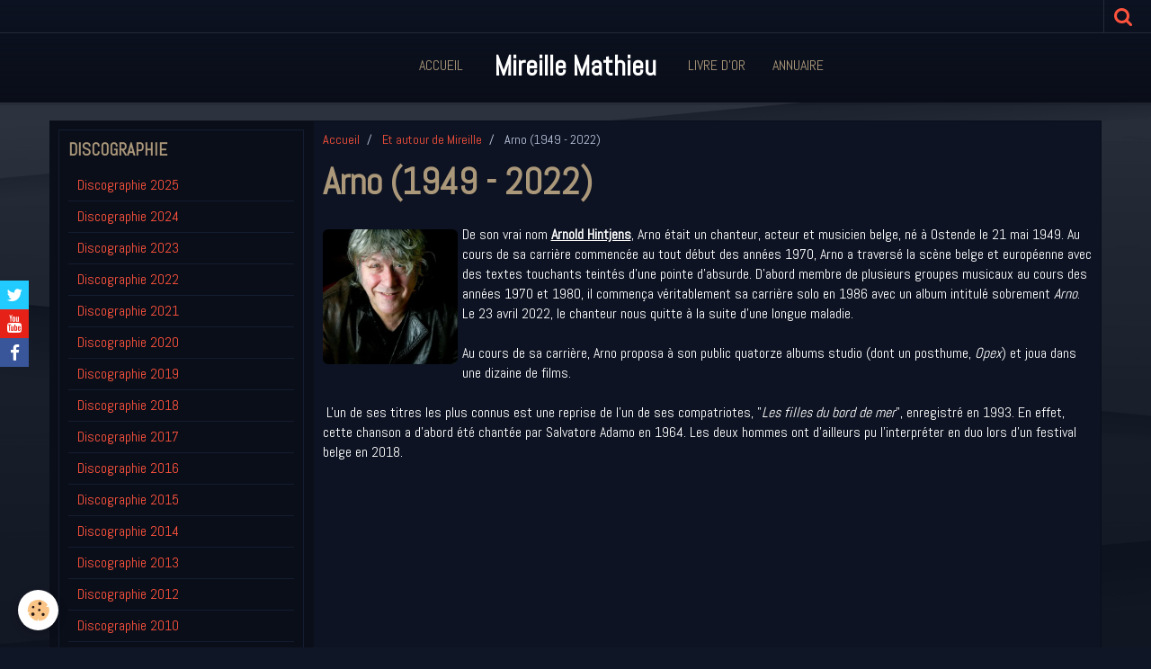

--- FILE ---
content_type: text/html; charset=UTF-8
request_url: https://www.mireillemathieu-antho158.com/pages/et-autour-de-mireille/arno-1949-2022-.html
body_size: 87092
content:
    <!DOCTYPE html>
<html lang="fr">
    <head>
        <title>Arno (1949 - 2022)</title>
        <meta name="theme-color" content="#0D1322">
        <meta name="msapplication-navbutton-color" content="#0D1322">
        <meta name="apple-mobile-web-app-capable" content="yes">
        <meta name="apple-mobile-web-app-status-bar-style" content="black-translucent">

        <!-- pretty / district -->
<meta http-equiv="Content-Type" content="text/html; charset=utf-8">
<!--[if IE]>
<meta http-equiv="X-UA-Compatible" content="IE=edge">
<![endif]-->
<meta name="viewport" content="width=device-width, initial-scale=1, maximum-scale=1.0, user-scalable=no">
<meta name="msapplication-tap-highlight" content="no">
  <meta property="og:title" content="Arno (1949 - 2022)"/>
  <meta property="og:url" content="https://www.mireillemathieu-antho158.com/pages/et-autour-de-mireille/arno-1949-2022-.html"/>
  <meta property="og:type" content="website"/>
  <link rel="canonical" href="https://www.mireillemathieu-antho158.com/pages/et-autour-de-mireille/arno-1949-2022-.html">
<meta name="generator" content="e-monsite (e-monsite.com)">








                
                                    
                
                
                                                                                                                                    
            <link href="https://fonts.googleapis.com/css?family=Abel&display=swap" rel="stylesheet">
        
        <link href="https://maxcdn.bootstrapcdn.com/font-awesome/4.7.0/css/font-awesome.min.css" rel="stylesheet">

        <link href="//www.mireillemathieu-antho158.com/themes/combined.css?v=6_1665404070_28" rel="stylesheet">

        <!-- EMS FRAMEWORK -->
        <script src="//www.mireillemathieu-antho158.com/medias/static/themes/ems_framework/js/jquery.min.js"></script>
        <!-- HTML5 shim and Respond.js for IE8 support of HTML5 elements and media queries -->
        <!--[if lt IE 9]>
        <script src="//www.mireillemathieu-antho158.com/medias/static/themes/ems_framework/js/html5shiv.min.js"></script>
        <script src="//www.mireillemathieu-antho158.com/medias/static/themes/ems_framework/js/respond.min.js"></script>
        <![endif]-->

        <script src="//www.mireillemathieu-antho158.com/medias/static/themes/ems_framework/js/ems-framework.min.js?v=2072"></script>

        <script src="https://www.mireillemathieu-antho158.com/themes/content.js?v=6_1665404070_28&lang=fr"></script>

            <script src="//www.mireillemathieu-antho158.com/medias/static/js/rgpd-cookies/jquery.rgpd-cookies.js?v=2072"></script>
    <script>
                                    $(document).ready(function() {
            $.RGPDCookies({
                theme: 'ems_framework',
                site: 'www.mireillemathieu-antho158.com',
                privacy_policy_link: '/about/privacypolicy/',
                cookies: [{"id":null,"favicon_url":"https:\/\/ssl.gstatic.com\/analytics\/20210414-01\/app\/static\/analytics_standard_icon.png","enabled":true,"model":"google_analytics","title":"Google Analytics","short_description":"Permet d'analyser les statistiques de consultation de notre site","long_description":"Indispensable pour piloter notre site internet, il permet de mesurer des indicateurs comme l\u2019affluence, les produits les plus consult\u00e9s, ou encore la r\u00e9partition g\u00e9ographique des visiteurs.","privacy_policy_url":"https:\/\/support.google.com\/analytics\/answer\/6004245?hl=fr","slug":"google-analytics"},{"id":null,"favicon_url":"","enabled":true,"model":"addthis","title":"AddThis","short_description":"Partage social","long_description":"Nous utilisons cet outil afin de vous proposer des liens de partage vers des plateformes tiers comme Twitter, Facebook, etc.","privacy_policy_url":"https:\/\/www.oracle.com\/legal\/privacy\/addthis-privacy-policy.html","slug":"addthis"}],
                modal_title: 'Gestion\u0020des\u0020cookies',
                modal_description: 'd\u00E9pose\u0020des\u0020cookies\u0020pour\u0020am\u00E9liorer\u0020votre\u0020exp\u00E9rience\u0020de\u0020navigation,\nmesurer\u0020l\u0027audience\u0020du\u0020site\u0020internet,\u0020afficher\u0020des\u0020publicit\u00E9s\u0020personnalis\u00E9es,\nr\u00E9aliser\u0020des\u0020campagnes\u0020cibl\u00E9es\u0020et\u0020personnaliser\u0020l\u0027interface\u0020du\u0020site.',
                privacy_policy_label: 'Consulter\u0020la\u0020politique\u0020de\u0020confidentialit\u00E9',
                check_all_label: 'Tout\u0020cocher',
                refuse_button: 'Refuser',
                settings_button: 'Param\u00E9trer',
                accept_button: 'Accepter',
                callback: function() {
                    // website google analytics case (with gtag), consent "on the fly"
                    if ('gtag' in window && typeof window.gtag === 'function') {
                        if (window.jsCookie.get('rgpd-cookie-google-analytics') === undefined
                            || window.jsCookie.get('rgpd-cookie-google-analytics') === '0') {
                            gtag('consent', 'update', {
                                'ad_storage': 'denied',
                                'analytics_storage': 'denied'
                            });
                        } else {
                            gtag('consent', 'update', {
                                'ad_storage': 'granted',
                                'analytics_storage': 'granted'
                            });
                        }
                    }
                }
            });
        });
    </script>
        <script async src="https://www.googletagmanager.com/gtag/js?id=G-4VN4372P6E"></script>
<script>
    window.dataLayer = window.dataLayer || [];
    function gtag(){dataLayer.push(arguments);}
    
    gtag('consent', 'default', {
        'ad_storage': 'denied',
        'analytics_storage': 'denied'
    });
    
    gtag('js', new Date());
    gtag('config', 'G-4VN4372P6E');
</script>

        
        <style>
        #overlay{position:fixed;top:0;left:0;width:100vw;height:100vh;z-index:1001}
                                #overlay.loader{display:-webkit-flex;display:flex;-webkit-justify-content:center;justify-content:center;-webkit-align-items:center;align-items:center;background-color:#0A0E19;opacity:1}#overlay.stop div{animation-play-state:paused}
                        .loader-ellipsis{display:inline-block;position:relative;width:64px;height:64px}.loader-ellipsis div{position:absolute;top:27px;width:11px;height:11px;border-radius:50%;background-color:#FF533D;animation-timing-function:cubic-bezier(0,1,1,0)}.loader-ellipsis div:nth-child(1){left:6px;animation:loader-ellipsis1 .6s infinite}.loader-ellipsis div:nth-child(2){left:6px;animation:loader-ellipsis2 .6s infinite}.loader-ellipsis div:nth-child(3){left:26px;animation:loader-ellipsis2 .6s infinite}.loader-ellipsis div:nth-child(4){left:45px;animation:loader-ellipsis3 .6s infinite}@keyframes loader-ellipsis1{0%{transform:scale(0)}100%{transform:scale(1)}}@keyframes loader-ellipsis3{0%{transform:scale(1)}100%{transform:scale(0)}}@keyframes loader-ellipsis2{0%{transform:translate(0,0)}100%{transform:translate(19px,0)}}
                            </style>
        <script type="application/ld+json">
    {
        "@context" : "https://schema.org/",
        "@type" : "WebSite",
        "name" : "Mireille Mathieu",
        "url" : "https://www.mireillemathieu-antho158.com/"
    }
</script>
            </head>
    <body id="pages_run_et-autour-de-mireille_arno-1949-2022-" class="default fixed-bottom">
        
                <div id="overlay" class="loader">
            <div class="loader-ellipsis">
                <div></div><div></div><div></div><div></div>
            </div>
        </div>
                        <!-- HEADER -->
        <header id="header" class="navbar" data-fixed="true" data-margin-top="false" data-margin-bottom="true">
            <div id="header-main" data-padding="true">
                                                                                                                        <!-- menu -->
                <a class="brand hidden-desktop" href="https://www.mireillemathieu-antho158.com/" data-position="menu" data-appearance="horizontal_c">
                                                            <div class="brand-titles">
                                                <span class="brand-title">Mireille Mathieu</span>
                                                                    </div>
                                    </a>
                
                                <nav id="menu" class="collapse contains-brand">
                                                                        <ul class="nav navbar-nav">
                    <li>
                <a href="https://www.mireillemathieu-antho158.com/">
                                        Accueil
                </a>
                            </li>
                    <li>
                <a href="https://www.mireillemathieu-antho158.com/livre-d-or">
                                        Livre d'or
                </a>
                            </li>
                    <li>
                <a href="https://www.mireillemathieu-antho158.com/annuaire">
                                        Annuaire
                </a>
                            </li>
            </ul>

                                                            </nav>
                
                            </div>
            <div id="header-buttons" data-retract="true">
                                <button class="btn btn-link navbar-toggle header-btn" data-toggle="collapse" data-target="#menu" data-orientation="horizontal">
                    <i class="fa fa-bars fa-lg"></i>
                </button>
                
                
                                <div class="navbar-search dropdown">
                    <button class="btn btn-link header-btn" type="button" data-toggle="dropdown">
                        <i class="fa fa-search fa-lg"></i>
                    </button>
                    <form method="get" action="https://www.mireillemathieu-antho158.com/search/site/" class="dropdown-menu">
                        <div class="input-group">
                            <input type="text" name="q" value="" placeholder="Votre recherche" pattern=".{3,}" required title="Seuls les mots de plus de deux caractères sont pris en compte lors de la recherche.">
                            <div class="input-group-btn">
                                <button type="submit" class="btn btn-link">
                                    <i class="fa fa-search fa-lg"></i>
                                </button>
                            </div>
                        </div>
                    </form>
                </div>
                
                
                            </div>
                                                                                        
                        <div id="readingprogress" class="visible-desktop">
                <div></div>
            </div>
                    </header>
        <!-- //HEADER -->

        
        <!-- WRAPPER -->
        <div id="wrapper" class="container">
            
            <!-- CONTENT -->
            <div id="content">
                <!-- MAIN -->
                <section id="main" class="sticked" data-order="2">

                                            <!-- BREADCRUMBS -->
                           <ol class="breadcrumb">
                  <li>
            <a href="https://www.mireillemathieu-antho158.com/">Accueil</a>
        </li>
                        <li>
            <a href="https://www.mireillemathieu-antho158.com/pages/et-autour-de-mireille/">Et autour de Mireille</a>
        </li>
                        <li class="active">
            Arno (1949 - 2022)
         </li>
            </ol>
                        <!-- //BREADCRUMBS -->
                    
                    
                    
                                        
                                        
                                        <div class="view view-pages" id="view-page"  data-id-page="64d5ee6027e20639c129711a" >
            <h1 class="view-title">Arno (1949 - 2022)</h1>
        <div id="site-module" class="site-module" data-itemid="57d0612fcabd59582647ca7b" data-siteid="57d0612e72e65958264710d3"></div>

            <div id="rows-64d5ee6027f66ecc9bdce547" class="rows" data-total-pages="1" data-current-page="1">
                                                            
                
                        
                        
                                
                                <div class="row-container rd-1 page_1">
            	<div class="row-content">
        			                        			    <div class="row" data-role="line">

                    
                                                
                                                                        
                                                
                                                
						                                                                                    
                                        				<div data-role="cell" class="column" style="width:100%">
            					<div id="cell-64d5ee602826a17a894fee6c" class="column-content">            							<p><img alt="5jqrnm4qqap8uh4kfwsgdv" class="img-left rounded" src="/medias/images/5jqrnm4qqap8uh4kfwsgdv.webp?fx=r_400_400" style="width: 150px; height: 150px;" /><span style="color:#ffffff;"><span style="font-size:16px;">De son vrai nom&nbsp;<u><strong>Arnold Hintjens</strong></u>, Arno &eacute;tait un chanteur, acteur et musicien belge, n&eacute; &agrave; Ostende le 21 mai 1949.&nbsp;</span><span style="font-size:16px;">Au cours de sa carri&egrave;re commenc&eacute;e au tout d&eacute;but des ann&eacute;es 1970, Arno a travers&eacute; la sc&egrave;ne belge et europ&eacute;enne avec des textes touchants teint&eacute;s d&#39;une pointe d&#39;absurde. D&#39;abord membre de plusieurs groupes musicaux au cours des ann&eacute;es 1970 et 1980, il commen&ccedil;a v&eacute;ritablement sa carri&egrave;re solo en 1986 avec un album intitul&eacute; sobrement <em>Arno</em>. Le 23 avril 2022, le chanteur nous quitte &agrave; la suite d&#39;une longue maladie.</span></span></p>

<p><span style="color:#ffffff;">Au cours de sa carri&egrave;re, Arno proposa &agrave; son public quatorze albums studio (dont un posthume, <em>Opex</em>) et joua dans une dizaine de films.</span></p>

<p><span style="color:#ffffff;"></span></p>

<p><span style="color:#ffffff;"><span style="font-size:16px;">&nbsp;L&#39;un de ses titres les plus connus est une reprise de l&#39;un de ses compatriotes,&nbsp;&quot;<em>Les filles du bord de mer</em>&quot;, enregistr&eacute; en 1993. En effet, cette chanson a d&#39;abord &eacute;t&eacute; chant&eacute;e par Salvatore Adamo en 1964. Les deux hommes ont d&#39;ailleurs pu l&#39;interpr&eacute;ter en duo lors d&#39;un festival belge en 2018.</span></span></p>

<p style="text-align: center;"><span style="color:#ffffff;"><iframe allowfullscreen="" frameborder="0" height="390" src="https://www.youtube.com/embed/YEthzv3Z8y8" title="YouTube video player" width="640"></iframe></span></p>

<p style="text-align: justify;"><span style="color:#ffffff;">En 1995, Arno sort son cinqui&egrave;me album solo intitul&eacute;&nbsp;<em>&Agrave; la Fran&ccedil;aise. </em>L&#39;un de ses titres, <em>&quot;Les yeux de ma m&egrave;re&quot;</em>, o&ugrave; il souhaite rendre hommage &agrave; sa m&egrave;re, m&eacute;lange subtilement la po&eacute;sie et le sur&eacute;alisme typiquement belge. Ce titre le fera d&#39;ailleurs un peu plus&nbsp;conna&icirc;tre en France.</span></p>

<p style="text-align: center;"><iframe allowfullscreen="" frameborder="0" height="390" src="https://www.youtube.com/embed/tiF-0scv11Q" title="YouTube video player" width="640"></iframe></p>

<p><span style="color:#ffffff;">En octobre 2012, au micro de la radio &quot;Nostalgie Belgique&quot;, Arno confesse, avec ses mots et son franc parler, sa volont&eacute; de faire un duo avec Mireille Mathieu :</span></p>

<p style="text-align: center;"><span style="color:#ffffff;">&quot; <em>Je suis fan de Mireille Mathieu. [...] Mireille Mathieu, c&#39;est le surr&eacute;alisme fran&ccedil;ais [...]. C&#39;est une femme qui ne change pas, c&#39;est une ic&ocirc;ne.</em>&quot;</span></p>

<p style="text-align: justify;"><span style="color:#ffffff;">Il faudra attendre quasiment 10 ans pour que le souhait du chanteur se r&eacute;alise. En effet, sur son dernier album, <em>Opex</em>, publi&eacute; le 30 septembre 2022, soit cinq mois apr&egrave;s sa mort, Arno a pu chanter avec son ic&ocirc;ne l&#39;un de ses plus grands tubes &quot;<em>La Paloma Adieu</em>&quot;. Ce duo ne fut que virtuel car les deux interp&egrave;tes ont chant&eacute; leur partie s&eacute;parement.</span></p>

<p style="text-align: justify;"><span style="color:#ffffff;">Lors du d&eacute;c&egrave;s du chanteur, Mireille Mathieu avoua au Parisien son tr&egrave;s grand regret de n&#39;avoir jamais pu rencontrer Arno :</span></p>

<p style="text-align: center;"><span style="color:#ffffff;"><em>&quot;Je l&#39;ai eu au t&eacute;l&eacute;phone une fois, pour prendre de ses nouvelles. En apprenant la nouvelle, j&rsquo;ai fondu en larmes.&nbsp;J&rsquo;ai chant&eacute; l&rsquo;Ave Maria pour lui. Toute la soir&eacute;e,&nbsp;j&rsquo;ai pleur&eacute;.&quot;</em></span></p>

<p style="text-align: justify;"><span style="color:#ffffff;">Pour terminer cet article, &eacute;coutons ce fameux duo datant de 2022 que vous pouvez retrouver sur deux disques :</span></p>

<ul>
	<li style="text-align: justify;"><span style="color:#ffffff;">l&#39;album &quot;<em>Opex</em>&quot; publi&eacute; le 30 septembre 2022 que vous pouvez retrouver en cliquant sur ce lien :</span>&nbsp;<a href="https://store.pias.com/release/317156-arno-opex">https://store.pias.com/release/317156-arno-opex</a></li>
	<li style="text-align: justify;"><span style="color:#ffffff;">l&#39;album &quot;Les duettes&quot;, album reprenant tous les duos du chanteur qui sortira le 8 septembre 2023 :</span>&nbsp;<a href="https://store.pias.com/release/398123-arno-les-duettes">https://store.pias.com/release/398123-arno-les-duettes</a></li>
</ul>

<p style="text-align: center;"><iframe allowfullscreen="" frameborder="0" height="390" src="https://www.youtube.com/embed/C5ugEMn6gFM" title="YouTube video player" width="640"></iframe></p>
            						            					</div>
            				</div>
																		        			</div>
                            		</div>
                        	</div>
						</div>

    
    
    

            

<div class="plugins">
        
    
                                                      
                    <div class="plugin" data-plugin="comment" id="comment-add">
    <p class="h3">Ajouter un commentaire</p>
    <form method="post" action="https://www.mireillemathieu-antho158.com/pages/et-autour-de-mireille/arno-1949-2022-.html#comment-add">
            
                <div class="control-group control-type-text has-required">
            <label for="comment_field_name">Nom</label>
            <div class="controls">
                <input type="text" name="name" id="comment_field_name" value="">
            </div>
        </div>
        
        <div class="control-group control-type-email">
            <label for="comment_field_email">E-mail</label>
            <div class="controls">
                <input type="email" name="email" id="comment_field_email" value="">
            </div>
        </div>
        
        <div class="control-group control-type-url">
            <label for="comment_field_url">Site Internet</label>
            <div class="controls">
                <input type="url" name="web" id="comment_field_url" value="" >
            </div>
        </div>
                
        <div class="control-group control-type-textarea has-required">
            <label for="comment_field_message">Message</label>
            <div class="controls">
                <div class="btn-group btn-group-small control-text-format" data-target="comment_field_message">
    <a class="btn btn-link" href="javascript:void(0);" data-tag="[b]" title="Gras"><i class="fa fa-bold"></i></a>
    <a class="btn btn-link" href="javascript:void(0);" data-tag="[i]" title="Italique"><i class="fa fa-italic"></i></a>
    <a class="btn btn-link" href="javascript:void(0);" data-tag="[u]" title="Souligné"><i class="fa fa-underline"></i></a>
    <a class="btn btn-link" href="javascript:void(0);" data-modal="size" title="Taille du texte"><i class="fa fa-text-height"></i></a>
    <div class="dropdown">
        <a class="btn btn-link" href="javascript:void(0);" data-toggle="dropdown" title="Couleur du texte"><i class="fa fa-font-color"></i></a>
        <div class="dropdown-menu control-text-format-colors">
            <span style="background-color:#fefe33"></span>
            <span style="background-color:#fbbc03"></span>
            <span style="background-color:#fb9902"></span>
            <span style="background-color:#fd5308"></span>
            <span style="background-color:#fe2712"></span>
            <span style="background-color:#a7194b"></span>
            <span style="background-color:#8601af"></span>
            <span style="background-color:#3d01a4"></span>
            <span style="background-color:#0247fe"></span>
            <span style="background-color:#0392ce"></span>
            <span style="background-color:#66b032"></span>
            <span style="background-color:#d0ea2b"></span>
            <span style="background-color:#fff"></span>
            <span style="background-color:#ccc"></span>
            <span style="background-color:#999"></span>
            <span style="background-color:#666"></span>
            <span style="background-color:#333"></span>
            <span style="background-color:#000"></span>
            <div class="control-group">
                <div class="input-group">
                    <input type="text" class="control-text-format-colors-input" maxlength="7" value="" placeholder="#000000">
                    <div class="input-group-btn">
                        <button class="btn btn-primary" type="button"><i class="fa fa-check"></i></button>
                    </div>
                </div>
            </div>
        </div>
    </div>
    <a class="btn btn-link" href="javascript:void(0);" data-modal="quote" title="Citation"><i class="fa fa-quote-right"></i></a>
    <a class="btn btn-link" href="javascript:void(0);" data-tag="[center]" title="Texte centré"><i class="fa fa-align-center"></i></a>
    <a class="btn btn-link" href="javascript:void(0);" data-modal="url" title="Lien"><i class="fa fa-link"></i></a>
    <a class="btn btn-link" href="javascript:void(0);" data-modal="spoiler" title="Texte caché"><i class="fa fa-eye-slash"></i></a>
    <a class="btn btn-link" href="javascript:void(0);" data-modal="img" title="Image"><i class="fa fa-image"></i></a>
    <a class="btn btn-link" href="javascript:void(0);" data-modal="video" title="Vidéo"><i class="fa fa-film"></i></a>
    <a class="btn btn-link" href="javascript:void(0);" data-tag="[code]" title="Code"><i class="fa fa-code"></i></a>
        <a class="btn btn-link" href="javascript:void(0);" data-toggle="smileys" title="Émoticônes"><i class="fa fa-smile-o"></i></a>
        <a class="btn btn-default" href="javascript:void(0);" data-toggle="preview"><i class="fa fa-check"></i> Aperçu</i></a>
</div>                <textarea name="comment" rows="10" cols="1" id="comment_field_message"></textarea>
                                    <div class="control-smileys hide">
        <a class="btn btn-link" rel=":1:" href="javascript:void(0);">
        <img src="//www.mireillemathieu-antho158.com/medias/static/themes/smileys/1.png" alt="">
    </a>
        <a class="btn btn-link" rel=":2:" href="javascript:void(0);">
        <img src="//www.mireillemathieu-antho158.com/medias/static/themes/smileys/2.png" alt="">
    </a>
        <a class="btn btn-link" rel=":3:" href="javascript:void(0);">
        <img src="//www.mireillemathieu-antho158.com/medias/static/themes/smileys/3.png" alt="">
    </a>
        <a class="btn btn-link" rel=":4:" href="javascript:void(0);">
        <img src="//www.mireillemathieu-antho158.com/medias/static/themes/smileys/4.png" alt="">
    </a>
        <a class="btn btn-link" rel=":5:" href="javascript:void(0);">
        <img src="//www.mireillemathieu-antho158.com/medias/static/themes/smileys/5.png" alt="">
    </a>
        <a class="btn btn-link" rel=":6:" href="javascript:void(0);">
        <img src="//www.mireillemathieu-antho158.com/medias/static/themes/smileys/6.png" alt="">
    </a>
        <a class="btn btn-link" rel=":7:" href="javascript:void(0);">
        <img src="//www.mireillemathieu-antho158.com/medias/static/themes/smileys/7.png" alt="">
    </a>
        <a class="btn btn-link" rel=":8:" href="javascript:void(0);">
        <img src="//www.mireillemathieu-antho158.com/medias/static/themes/smileys/8.png" alt="">
    </a>
        <a class="btn btn-link" rel=":9:" href="javascript:void(0);">
        <img src="//www.mireillemathieu-antho158.com/medias/static/themes/smileys/9.png" alt="">
    </a>
        <a class="btn btn-link" rel=":10:" href="javascript:void(0);">
        <img src="//www.mireillemathieu-antho158.com/medias/static/themes/smileys/10.png" alt="">
    </a>
        <a class="btn btn-link" rel=":11:" href="javascript:void(0);">
        <img src="//www.mireillemathieu-antho158.com/medias/static/themes/smileys/11.png" alt="">
    </a>
        <a class="btn btn-link" rel=":12:" href="javascript:void(0);">
        <img src="//www.mireillemathieu-antho158.com/medias/static/themes/smileys/12.png" alt="">
    </a>
        <a class="btn btn-link" rel=":13:" href="javascript:void(0);">
        <img src="//www.mireillemathieu-antho158.com/medias/static/themes/smileys/13.png" alt="">
    </a>
        <a class="btn btn-link" rel=":14:" href="javascript:void(0);">
        <img src="//www.mireillemathieu-antho158.com/medias/static/themes/smileys/14.png" alt="">
    </a>
        <a class="btn btn-link" rel=":15:" href="javascript:void(0);">
        <img src="//www.mireillemathieu-antho158.com/medias/static/themes/smileys/15.png" alt="">
    </a>
        <a class="btn btn-link" rel=":16:" href="javascript:void(0);">
        <img src="//www.mireillemathieu-antho158.com/medias/static/themes/smileys/16.png" alt="">
    </a>
        <a class="btn btn-link" rel=":17:" href="javascript:void(0);">
        <img src="//www.mireillemathieu-antho158.com/medias/static/themes/smileys/17.png" alt="">
    </a>
        <a class="btn btn-link" rel=":18:" href="javascript:void(0);">
        <img src="//www.mireillemathieu-antho158.com/medias/static/themes/smileys/18.png" alt="">
    </a>
        <a class="btn btn-link" rel=":19:" href="javascript:void(0);">
        <img src="//www.mireillemathieu-antho158.com/medias/static/themes/smileys/19.png" alt="">
    </a>
        <a class="btn btn-link" rel=":20:" href="javascript:void(0);">
        <img src="//www.mireillemathieu-antho158.com/medias/static/themes/smileys/20.png" alt="">
    </a>
        <a class="btn btn-link" rel=":21:" href="javascript:void(0);">
        <img src="//www.mireillemathieu-antho158.com/medias/static/themes/smileys/21.png" alt="">
    </a>
        <a class="btn btn-link" rel=":22:" href="javascript:void(0);">
        <img src="//www.mireillemathieu-antho158.com/medias/static/themes/smileys/22.png" alt="">
    </a>
        <a class="btn btn-link" rel=":23:" href="javascript:void(0);">
        <img src="//www.mireillemathieu-antho158.com/medias/static/themes/smileys/23.png" alt="">
    </a>
        <a class="btn btn-link" rel=":24:" href="javascript:void(0);">
        <img src="//www.mireillemathieu-antho158.com/medias/static/themes/smileys/24.png" alt="">
    </a>
        <a class="btn btn-link" rel=":25:" href="javascript:void(0);">
        <img src="//www.mireillemathieu-antho158.com/medias/static/themes/smileys/25.png" alt="">
    </a>
        <a class="btn btn-link" rel=":26:" href="javascript:void(0);">
        <img src="//www.mireillemathieu-antho158.com/medias/static/themes/smileys/26.png" alt="">
    </a>
        <a class="btn btn-link" rel=":27:" href="javascript:void(0);">
        <img src="//www.mireillemathieu-antho158.com/medias/static/themes/smileys/27.png" alt="">
    </a>
        <a class="btn btn-link" rel=":28:" href="javascript:void(0);">
        <img src="//www.mireillemathieu-antho158.com/medias/static/themes/smileys/28.png" alt="">
    </a>
        <a class="btn btn-link" rel=":29:" href="javascript:void(0);">
        <img src="//www.mireillemathieu-antho158.com/medias/static/themes/smileys/29.png" alt="">
    </a>
        <a class="btn btn-link" rel=":30:" href="javascript:void(0);">
        <img src="//www.mireillemathieu-antho158.com/medias/static/themes/smileys/30.png" alt="">
    </a>
        <a class="btn btn-link" rel=":31:" href="javascript:void(0);">
        <img src="//www.mireillemathieu-antho158.com/medias/static/themes/smileys/31.png" alt="">
    </a>
        <a class="btn btn-link" rel=":32:" href="javascript:void(0);">
        <img src="//www.mireillemathieu-antho158.com/medias/static/themes/smileys/32.png" alt="">
    </a>
        <a class="btn btn-link" rel=":33:" href="javascript:void(0);">
        <img src="//www.mireillemathieu-antho158.com/medias/static/themes/smileys/33.png" alt="">
    </a>
        <a class="btn btn-link" rel=":34:" href="javascript:void(0);">
        <img src="//www.mireillemathieu-antho158.com/medias/static/themes/smileys/34.png" alt="">
    </a>
        <a class="btn btn-link" rel=":35:" href="javascript:void(0);">
        <img src="//www.mireillemathieu-antho158.com/medias/static/themes/smileys/35.png" alt="">
    </a>
        <a class="btn btn-link" rel=":36:" href="javascript:void(0);">
        <img src="//www.mireillemathieu-antho158.com/medias/static/themes/smileys/36.png" alt="">
    </a>
        <a class="btn btn-link" rel=":37:" href="javascript:void(0);">
        <img src="//www.mireillemathieu-antho158.com/medias/static/themes/smileys/37.png" alt="">
    </a>
        <a class="btn btn-link" rel=":38:" href="javascript:void(0);">
        <img src="//www.mireillemathieu-antho158.com/medias/static/themes/smileys/38.png" alt="">
    </a>
        <a class="btn btn-link" rel=":39:" href="javascript:void(0);">
        <img src="//www.mireillemathieu-antho158.com/medias/static/themes/smileys/39.png" alt="">
    </a>
    </div>                            </div>
        </div>
                     <div class="control-group">
    <script src='https://www.google.com/recaptcha/api.js'></script>
    <div class="controls g-recaptcha" data-sitekey="6LejwHIUAAAAAEnv8LhIy0wpAsu2oG-FrnTSWADA"></div>
</div>      
        <div class="control-group form-actions">
            <div class="controls">
                <button type="submit" name="s" class="btn btn-primary">Ajouter</button>
            </div>
        </div>
    </form>
</div>                                        </div>
    </div>

<script>
    emsChromeExtension.init('page', '64d5ee6027e20639c129711a', 'e-monsite.com');
</script>

                </section>
                <!-- //MAIN -->

                                <!-- SIDEBAR -->
                <aside id="sidebar" data-fixed="true" data-offset="true" data-order="1">
                    <div id="sidebar-wrapper" data-height="full">
                                                                                                                                                                                                                                    <div class="widget" data-id="widget_page_category">
                                        
<div class="widget-title">
    
            <a href="https://www.mireillemathieu-antho158.com/pages/discographie/">
        <span>
            Discographie
        </span>  

            </a>
        
</div>

                                        <div id="widget1" class="widget-content" data-role="widget-content">
                                            
                                                                                        
                                                                                                <ul class="nav nav-list" data-addon="pages">
              
                                <li data-category="discographie">
                <a href="https://www.mireillemathieu-antho158.com/pages/discographie/discographie-2025.html">
                    Discographie 2025
                                    </a>
            </li>
                        <li data-category="discographie">
                <a href="https://www.mireillemathieu-antho158.com/pages/discographie/discographie-2024.html">
                    Discographie 2024
                                    </a>
            </li>
                        <li data-category="discographie">
                <a href="https://www.mireillemathieu-antho158.com/pages/discographie/discographie-2023.html">
                    Discographie 2023
                                    </a>
            </li>
                        <li data-category="discographie">
                <a href="https://www.mireillemathieu-antho158.com/pages/discographie/discographie-2022.html">
                    Discographie 2022
                                    </a>
            </li>
                        <li data-category="discographie">
                <a href="https://www.mireillemathieu-antho158.com/pages/discographie/discographie-2021.html">
                    Discographie 2021
                                    </a>
            </li>
                        <li data-category="discographie">
                <a href="https://www.mireillemathieu-antho158.com/pages/discographie/discographie-2020.html">
                    Discographie 2020
                                    </a>
            </li>
                        <li data-category="discographie">
                <a href="https://www.mireillemathieu-antho158.com/pages/discographie/discographie-2019.html">
                    Discographie 2019
                                    </a>
            </li>
                        <li data-category="discographie">
                <a href="https://www.mireillemathieu-antho158.com/pages/discographie/discographie-2018.html">
                    Discographie 2018
                                    </a>
            </li>
                        <li data-category="discographie">
                <a href="https://www.mireillemathieu-antho158.com/pages/discographie/discographie-2017.html">
                    Discographie 2017
                                    </a>
            </li>
                        <li data-category="discographie">
                <a href="https://www.mireillemathieu-antho158.com/pages/discographie/discographie-2016.html">
                    Discographie 2016
                                    </a>
            </li>
                        <li data-category="discographie">
                <a href="https://www.mireillemathieu-antho158.com/pages/discographie/discographie-2015.html">
                    Discographie 2015
                                    </a>
            </li>
                        <li data-category="discographie">
                <a href="https://www.mireillemathieu-antho158.com/pages/discographie/discographie-2014.html">
                    Discographie 2014
                                    </a>
            </li>
                        <li data-category="discographie">
                <a href="https://www.mireillemathieu-antho158.com/pages/discographie/discographie-2013.html">
                    Discographie 2013
                                    </a>
            </li>
                        <li data-category="discographie">
                <a href="https://www.mireillemathieu-antho158.com/pages/discographie/discographie-2012.html">
                    Discographie 2012
                                    </a>
            </li>
                        <li data-category="discographie">
                <a href="https://www.mireillemathieu-antho158.com/pages/discographie/discographie-2010.html">
                    Discographie 2010
                                    </a>
            </li>
                        <li data-category="discographie">
                <a href="https://www.mireillemathieu-antho158.com/pages/discographie/discographie-2009.html">
                    Discographie 2009
                                    </a>
            </li>
                        <li data-category="discographie">
                <a href="https://www.mireillemathieu-antho158.com/pages/discographie/discographie-2008.html">
                    Discographie 2008
                                    </a>
            </li>
                        <li data-category="discographie">
                <a href="https://www.mireillemathieu-antho158.com/pages/discographie/discographie-2007.html">
                    Discographie 2007
                                    </a>
            </li>
                        <li data-category="discographie">
                <a href="https://www.mireillemathieu-antho158.com/pages/discographie/discographie-2006.html">
                    Discographie 2006
                                    </a>
            </li>
                        <li data-category="discographie">
                <a href="https://www.mireillemathieu-antho158.com/pages/discographie/discographie-2005.html">
                    Discographie 2005
                                    </a>
            </li>
                        <li data-category="discographie">
                <a href="https://www.mireillemathieu-antho158.com/pages/discographie/discographie-2004.html">
                    Discographie 2004
                                    </a>
            </li>
                        <li data-category="discographie">
                <a href="https://www.mireillemathieu-antho158.com/pages/discographie/discographie-2003.html">
                    Discographie 2003
                                    </a>
            </li>
                        <li data-category="discographie">
                <a href="https://www.mireillemathieu-antho158.com/pages/discographie/discographie-2002.html">
                    Discographie 2002
                                    </a>
            </li>
                        <li data-category="discographie">
                <a href="https://www.mireillemathieu-antho158.com/pages/discographie/discographie-2001.html">
                    Discographie 2001
                                    </a>
            </li>
                        <li data-category="discographie">
                <a href="https://www.mireillemathieu-antho158.com/pages/discographie/discographie-2000.html">
                    Discographie 2000
                                    </a>
            </li>
                        <li data-category="discographie">
                <a href="https://www.mireillemathieu-antho158.com/pages/discographie/discographie-1999.html">
                    Discographie 1999
                                    </a>
            </li>
                        <li data-category="discographie">
                <a href="https://www.mireillemathieu-antho158.com/pages/discographie/discographie-1998.html">
                    Discographie 1998
                                    </a>
            </li>
                        <li data-category="discographie">
                <a href="https://www.mireillemathieu-antho158.com/pages/discographie/discographie-1997.html">
                    Discographie 1997
                                    </a>
            </li>
                        <li data-category="discographie">
                <a href="https://www.mireillemathieu-antho158.com/pages/discographie/discographie-1996.html">
                    Discographie 1996
                                    </a>
            </li>
                        <li data-category="discographie">
                <a href="https://www.mireillemathieu-antho158.com/pages/discographie/discographie-1995.html">
                    Discographie 1995
                                    </a>
            </li>
                        <li data-category="discographie">
                <a href="https://www.mireillemathieu-antho158.com/pages/discographie/discographie-1994.html">
                    Discographie 1994
                                    </a>
            </li>
                        <li data-category="discographie">
                <a href="https://www.mireillemathieu-antho158.com/pages/discographie/discographie-1993.html">
                    Discographie 1993
                                    </a>
            </li>
                        <li data-category="discographie">
                <a href="https://www.mireillemathieu-antho158.com/pages/discographie/discographie-1992.html">
                    Discographie 1992
                                    </a>
            </li>
                        <li data-category="discographie">
                <a href="https://www.mireillemathieu-antho158.com/pages/discographie/discographie-1991.html">
                    Discographie 1991
                                    </a>
            </li>
                        <li data-category="discographie">
                <a href="https://www.mireillemathieu-antho158.com/pages/discographie/discographie-1990.html">
                    Discographie 1990
                                    </a>
            </li>
                        <li data-category="discographie">
                <a href="https://www.mireillemathieu-antho158.com/pages/discographie/discographie-1989.html">
                    Discographie 1989
                                    </a>
            </li>
                        <li data-category="discographie">
                <a href="https://www.mireillemathieu-antho158.com/pages/discographie/discographie-1988.html">
                    Discographie 1988
                                    </a>
            </li>
                        <li data-category="discographie">
                <a href="https://www.mireillemathieu-antho158.com/pages/discographie/discographie-1987.html">
                    Discographie 1987
                                    </a>
            </li>
                        <li data-category="discographie">
                <a href="https://www.mireillemathieu-antho158.com/pages/discographie/discographie-1986.html">
                    Discographie 1986
                                    </a>
            </li>
                        <li data-category="discographie">
                <a href="https://www.mireillemathieu-antho158.com/pages/discographie/discographie-1985.html">
                    Discographie 1985
                                    </a>
            </li>
                        <li data-category="discographie">
                <a href="https://www.mireillemathieu-antho158.com/pages/discographie/discographie-1984.html">
                    Discographie 1984
                                    </a>
            </li>
                        <li data-category="discographie">
                <a href="https://www.mireillemathieu-antho158.com/pages/discographie/discographie-1983.html">
                    Discographie 1983
                                    </a>
            </li>
                        <li data-category="discographie">
                <a href="https://www.mireillemathieu-antho158.com/pages/discographie/discographie-1982.html">
                    Discographie 1982
                                    </a>
            </li>
                        <li data-category="discographie">
                <a href="https://www.mireillemathieu-antho158.com/pages/discographie/discographie-1981.html">
                    Discographie 1981
                                    </a>
            </li>
                        <li data-category="discographie">
                <a href="https://www.mireillemathieu-antho158.com/pages/discographie/discographie-1980.html">
                    Discographie 1980
                                    </a>
            </li>
                        <li data-category="discographie">
                <a href="https://www.mireillemathieu-antho158.com/pages/discographie/discographie-1979.html">
                    Discographie 1979
                                    </a>
            </li>
                        <li data-category="discographie">
                <a href="https://www.mireillemathieu-antho158.com/pages/discographie/discographie-1978.html">
                    Discographie 1978
                                    </a>
            </li>
                        <li data-category="discographie">
                <a href="https://www.mireillemathieu-antho158.com/pages/discographie/discographie-1977.html">
                    Discographie 1977
                                    </a>
            </li>
                        <li data-category="discographie">
                <a href="https://www.mireillemathieu-antho158.com/pages/discographie/discographie-1976.html">
                    Discographie 1976
                                    </a>
            </li>
                        <li data-category="discographie">
                <a href="https://www.mireillemathieu-antho158.com/pages/discographie/discographie-1975.html">
                    Discographie 1975
                                    </a>
            </li>
                        <li data-category="discographie">
                <a href="https://www.mireillemathieu-antho158.com/pages/discographie/discographie-1974.html">
                    Discographie 1974
                                    </a>
            </li>
                        <li data-category="discographie">
                <a href="https://www.mireillemathieu-antho158.com/pages/discographie/discographie-1973.html">
                    Discographie 1973
                                    </a>
            </li>
                        <li data-category="discographie">
                <a href="https://www.mireillemathieu-antho158.com/pages/discographie/discographie-1972.html">
                    Discographie 1972
                                    </a>
            </li>
                        <li data-category="discographie">
                <a href="https://www.mireillemathieu-antho158.com/pages/discographie/discographie-1971.html">
                    Discographie 1971
                                    </a>
            </li>
                        <li data-category="discographie">
                <a href="https://www.mireillemathieu-antho158.com/pages/discographie/discographie-1970.html">
                    Discographie 1970
                                    </a>
            </li>
                        <li data-category="discographie">
                <a href="https://www.mireillemathieu-antho158.com/pages/discographie/discographie-1969.html">
                    Discographie 1969
                                    </a>
            </li>
                        <li data-category="discographie">
                <a href="https://www.mireillemathieu-antho158.com/pages/discographie/discographie-1968.html">
                    Discographie 1968
                                    </a>
            </li>
                        <li data-category="discographie">
                <a href="https://www.mireillemathieu-antho158.com/pages/discographie/discographie-1967.html">
                    Discographie 1967
                                    </a>
            </li>
                        <li data-category="discographie">
                <a href="https://www.mireillemathieu-antho158.com/pages/discographie/discographie-1966.html">
                    Discographie 1966
                                    </a>
            </li>
                        </ul>
    

                                        </div>
                                    </div>
                                    
                                                                                                                                                                                                                                                                                                                                                                                                    <div class="widget" data-id="widget_page_category">
                                        
<div class="widget-title">
    
            <a href="https://www.mireillemathieu-antho158.com/pages/bibliographie/">
        <span>
            Bibliographie
        </span>  

            </a>
        
</div>

                                        <div id="widget2" class="widget-content" data-role="widget-content">
                                            
                                                                                        
                                                                                                <ul class="nav nav-list" data-addon="pages">
              
                                <li data-category="bibliographie">
                <a href="https://www.mireillemathieu-antho158.com/pages/bibliographie/bibliographie-2024.html">
                    Bibliographie 2024
                                    </a>
            </li>
                        <li data-category="bibliographie">
                <a href="https://www.mireillemathieu-antho158.com/pages/bibliographie/bibliographie-2023.html">
                    Bibliographie 2023
                                    </a>
            </li>
                        <li data-category="bibliographie">
                <a href="https://www.mireillemathieu-antho158.com/pages/bibliographie/bibliographie-2021.html">
                    Bibliographie 2021
                                    </a>
            </li>
                        <li data-category="bibliographie">
                <a href="https://www.mireillemathieu-antho158.com/pages/bibliographie/bibliographie-2020.html">
                    Bibliographie 2020
                                    </a>
            </li>
                        <li data-category="bibliographie">
                <a href="https://www.mireillemathieu-antho158.com/pages/bibliographie/bibliographie-2019.html">
                    Bibliographie 2019
                                    </a>
            </li>
                        <li data-category="bibliographie">
                <a href="https://www.mireillemathieu-antho158.com/pages/bibliographie/bibliographie-2018.html">
                    Bibliographie 2018
                                    </a>
            </li>
                        <li data-category="bibliographie">
                <a href="https://www.mireillemathieu-antho158.com/pages/bibliographie/bibliographie-2017.html">
                    Bibliographie 2017
                                    </a>
            </li>
                        <li data-category="bibliographie">
                <a href="https://www.mireillemathieu-antho158.com/pages/bibliographie/bibliographie-2016.html">
                    Bibliographie 2016
                                    </a>
            </li>
                        <li data-category="bibliographie">
                <a href="https://www.mireillemathieu-antho158.com/pages/bibliographie/bibliographie-2015.html">
                    Bibliographie 2015
                                    </a>
            </li>
                        <li data-category="bibliographie">
                <a href="https://www.mireillemathieu-antho158.com/pages/bibliographie/bibliographie-2014.html">
                    Bibliographie 2014
                                    </a>
            </li>
                        <li data-category="bibliographie">
                <a href="https://www.mireillemathieu-antho158.com/pages/bibliographie/bibliographie-2008.html">
                    Bibliographie 2008
                                    </a>
            </li>
                        <li data-category="bibliographie">
                <a href="https://www.mireillemathieu-antho158.com/pages/bibliographie/bibliographie-2006.html">
                    Bibliographie 2006
                                    </a>
            </li>
                        <li data-category="bibliographie">
                <a href="https://www.mireillemathieu-antho158.com/pages/bibliographie/bibliographie-2002.html">
                    Bibliographie 2002
                                    </a>
            </li>
                        <li data-category="bibliographie">
                <a href="https://www.mireillemathieu-antho158.com/pages/bibliographie/bibliographie-2001.html">
                    Bibliographie 2001
                                    </a>
            </li>
                        <li data-category="bibliographie">
                <a href="https://www.mireillemathieu-antho158.com/pages/bibliographie/bibliographie-1999.html">
                    Bibliographie 1999
                                    </a>
            </li>
                        <li data-category="bibliographie">
                <a href="https://www.mireillemathieu-antho158.com/pages/bibliographie/bibliographie-1997.html">
                    Bibliographie 1997
                                    </a>
            </li>
                        <li data-category="bibliographie">
                <a href="https://www.mireillemathieu-antho158.com/pages/bibliographie/bibliographie-1996.html">
                    Bibliographie 1996
                                    </a>
            </li>
                        <li data-category="bibliographie">
                <a href="https://www.mireillemathieu-antho158.com/pages/bibliographie/bibliographie-1995.html">
                    Bibliographie 1995
                                    </a>
            </li>
                        <li data-category="bibliographie">
                <a href="https://www.mireillemathieu-antho158.com/pages/bibliographie/bibliographie-1994.html">
                    Bibliographie 1994
                                    </a>
            </li>
                        <li data-category="bibliographie">
                <a href="https://www.mireillemathieu-antho158.com/pages/bibliographie/bibliographie-1993.html">
                    Bibliographie 1993
                                    </a>
            </li>
                        <li data-category="bibliographie">
                <a href="https://www.mireillemathieu-antho158.com/pages/bibliographie/bibliographie-1991.html">
                    Bibliographie 1991
                                    </a>
            </li>
                        <li data-category="bibliographie">
                <a href="https://www.mireillemathieu-antho158.com/pages/bibliographie/bibliographie-1989.html">
                    Bibliographie 1989
                                    </a>
            </li>
                        <li data-category="bibliographie">
                <a href="https://www.mireillemathieu-antho158.com/pages/bibliographie/bibliographie-1988.html">
                    Bibliographie 1988
                                    </a>
            </li>
                        <li data-category="bibliographie">
                <a href="https://www.mireillemathieu-antho158.com/pages/bibliographie/bibliographie-1987.html">
                    Bibliographie 1987
                                    </a>
            </li>
                        <li data-category="bibliographie">
                <a href="https://www.mireillemathieu-antho158.com/pages/bibliographie/bibliographie-1986.html">
                    Bibliographie 1986
                                    </a>
            </li>
                        <li data-category="bibliographie">
                <a href="https://www.mireillemathieu-antho158.com/pages/bibliographie/bibliographie-1985.html">
                    Bibliographie 1985
                                    </a>
            </li>
                        <li data-category="bibliographie">
                <a href="https://www.mireillemathieu-antho158.com/pages/bibliographie/bibliographie-1984.html">
                    Bibliographie 1984
                                    </a>
            </li>
                        <li data-category="bibliographie">
                <a href="https://www.mireillemathieu-antho158.com/pages/bibliographie/bibliographie-1983.html">
                    Bibliographie 1983
                                    </a>
            </li>
                        <li data-category="bibliographie">
                <a href="https://www.mireillemathieu-antho158.com/pages/bibliographie/bibliographie-1982.html">
                    Bibliographie 1982
                                    </a>
            </li>
                        <li data-category="bibliographie">
                <a href="https://www.mireillemathieu-antho158.com/pages/bibliographie/bibliographie-1981.html">
                    Bibliographie 1981
                                    </a>
            </li>
                        <li data-category="bibliographie">
                <a href="https://www.mireillemathieu-antho158.com/pages/bibliographie/bibliographie-1980.html">
                    Bibliographie 1980
                                    </a>
            </li>
                        <li data-category="bibliographie">
                <a href="https://www.mireillemathieu-antho158.com/pages/bibliographie/bibliographie-1979.html">
                    Bibliographie 1979
                                    </a>
            </li>
                        <li data-category="bibliographie">
                <a href="https://www.mireillemathieu-antho158.com/pages/bibliographie/bibliographie-1978.html">
                    Bibliographie 1978
                                    </a>
            </li>
                        <li data-category="bibliographie">
                <a href="https://www.mireillemathieu-antho158.com/pages/bibliographie/bibliographie-1977.html">
                    Bibliographie 1977
                                    </a>
            </li>
                        <li data-category="bibliographie">
                <a href="https://www.mireillemathieu-antho158.com/pages/bibliographie/bibliographie-1976.html">
                    Bibliographie 1976
                                    </a>
            </li>
                        <li data-category="bibliographie">
                <a href="https://www.mireillemathieu-antho158.com/pages/bibliographie/bibliographie-1975.html">
                    Bibliographie 1975
                                    </a>
            </li>
                        <li data-category="bibliographie">
                <a href="https://www.mireillemathieu-antho158.com/pages/bibliographie/bibliographie-1974.html">
                    Bibliographie 1974
                                    </a>
            </li>
                        <li data-category="bibliographie">
                <a href="https://www.mireillemathieu-antho158.com/pages/bibliographie/bibliographie-1973.html">
                    Bibliographie 1973
                                    </a>
            </li>
                        <li data-category="bibliographie">
                <a href="https://www.mireillemathieu-antho158.com/pages/bibliographie/bibliographie-1972.html">
                    Bibliographie 1972
                                    </a>
            </li>
                        <li data-category="bibliographie">
                <a href="https://www.mireillemathieu-antho158.com/pages/bibliographie/bibliographie-1971.html">
                    Bibliographie 1971
                                    </a>
            </li>
                        <li data-category="bibliographie">
                <a href="https://www.mireillemathieu-antho158.com/pages/bibliographie/bibliographie-1970.html">
                    Bibliographie 1970
                                    </a>
            </li>
                        <li data-category="bibliographie">
                <a href="https://www.mireillemathieu-antho158.com/pages/bibliographie/bibliographie-1970-1.html">
                    Bibliographie 1969
                                    </a>
            </li>
                        <li data-category="bibliographie">
                <a href="https://www.mireillemathieu-antho158.com/pages/bibliographie/bibliographie-1968.html">
                    Bibliographie 1968
                                    </a>
            </li>
                        <li data-category="bibliographie">
                <a href="https://www.mireillemathieu-antho158.com/pages/bibliographie/bibliographie-1967.html">
                    Bibliographie 1967
                                    </a>
            </li>
                        <li data-category="bibliographie">
                <a href="https://www.mireillemathieu-antho158.com/pages/bibliographie/bibliographie-1966.html">
                    Bibliographie 1966
                                    </a>
            </li>
                        </ul>
    

                                        </div>
                                    </div>
                                    
                                                                                                                                                                                                                                                                                                                                        <div class="widget" data-id="widget_page_category">
                                        
<div class="widget-title">
    
            <a href="https://www.mireillemathieu-antho158.com/pages/dvdgraphie/">
        <span>
            DVDgraphie
        </span>  

            </a>
        
</div>

                                        <div id="widget3" class="widget-content" data-role="widget-content">
                                            
                                                                                        
                                                                                                <ul class="nav nav-list" data-addon="pages">
              
                                <li data-category="dvdgraphie">
                <a href="https://www.mireillemathieu-antho158.com/pages/dvdgraphie/dvd-2020.html">
                    DVD 2020
                                    </a>
            </li>
                        <li data-category="dvdgraphie">
                <a href="https://www.mireillemathieu-antho158.com/pages/dvdgraphie/dvd-2016.html">
                    DVD 2014
                                    </a>
            </li>
                        <li data-category="dvdgraphie">
                <a href="https://www.mireillemathieu-antho158.com/pages/dvdgraphie/dvd-2007.html">
                    DVD 2007
                                    </a>
            </li>
                        <li data-category="dvdgraphie">
                <a href="https://www.mireillemathieu-antho158.com/pages/dvdgraphie/dvd-2006.html">
                    DVD 2006
                                    </a>
            </li>
                        <li data-category="dvdgraphie">
                <a href="https://www.mireillemathieu-antho158.com/pages/dvdgraphie/dvd-1992.html">
                    DVD 1992
                                    </a>
            </li>
                        </ul>
    

                                        </div>
                                    </div>
                                    
                                                                                                                                                                                                                                                                                                                                        <div class="widget" data-id="widget_page_category">
                                        
<div class="widget-title">
    
            <a href="https://www.mireillemathieu-antho158.com/pages/partition/">
        <span>
            Partition
        </span>  

            </a>
        
</div>

                                        <div id="widget4" class="widget-content" data-role="widget-content">
                                            
                                                                                        
                                                                                                <ul class="nav nav-list" data-addon="pages">
              
                                <li data-category="partition">
                <a href="https://www.mireillemathieu-antho158.com/pages/partition/partition-1985.html">
                    Partition 1985
                                    </a>
            </li>
                        <li data-category="partition">
                <a href="https://www.mireillemathieu-antho158.com/pages/partition/partition-1984.html">
                    Partition 1984
                                    </a>
            </li>
                        <li data-category="partition">
                <a href="https://www.mireillemathieu-antho158.com/pages/partition/partition-1983.html">
                    Partition 1983
                                    </a>
            </li>
                        <li data-category="partition">
                <a href="https://www.mireillemathieu-antho158.com/pages/partition/partition-1982.html">
                    Partition 1982
                                    </a>
            </li>
                        <li data-category="partition">
                <a href="https://www.mireillemathieu-antho158.com/pages/partition/partition-1981.html">
                    Partition 1981
                                    </a>
            </li>
                        <li data-category="partition">
                <a href="https://www.mireillemathieu-antho158.com/pages/partition/partition-1978.html">
                    Partition 1978
                                    </a>
            </li>
                        <li data-category="partition">
                <a href="https://www.mireillemathieu-antho158.com/pages/partition/partition-1977.html">
                    Partition 1977
                                    </a>
            </li>
                        <li data-category="partition">
                <a href="https://www.mireillemathieu-antho158.com/pages/partition/partition-1980.html">
                    Partition 1980
                                    </a>
            </li>
                        <li data-category="partition">
                <a href="https://www.mireillemathieu-antho158.com/pages/partition/partition-1975.html">
                    Partition 1975
                                    </a>
            </li>
                        <li data-category="partition">
                <a href="https://www.mireillemathieu-antho158.com/pages/partition/partition-1973-1.html">
                    Partition 1973
                                    </a>
            </li>
                        <li data-category="partition">
                <a href="https://www.mireillemathieu-antho158.com/pages/partition/partition-1974.html">
                    Partition 1974
                                    </a>
            </li>
                        <li data-category="partition">
                <a href="https://www.mireillemathieu-antho158.com/pages/partition/partition-1972.html">
                    Partition 1972
                                    </a>
            </li>
                        <li data-category="partition">
                <a href="https://www.mireillemathieu-antho158.com/pages/partition/partition-1971.html">
                    Partition 1971
                                    </a>
            </li>
                        <li data-category="partition">
                <a href="https://www.mireillemathieu-antho158.com/pages/partition/partition-1970.html">
                    Partition 1970
                                    </a>
            </li>
                        <li data-category="partition">
                <a href="https://www.mireillemathieu-antho158.com/pages/partition/partition-1969.html">
                    Partition 1969
                                    </a>
            </li>
                        <li data-category="partition">
                <a href="https://www.mireillemathieu-antho158.com/pages/partition/ecoute-ce-cri.html">
                    Partition 1968
                                    </a>
            </li>
                        <li data-category="partition">
                <a href="https://www.mireillemathieu-antho158.com/pages/partition/partition-1967.html">
                    Partition 1967
                                    </a>
            </li>
                        <li data-category="partition">
                <a href="https://www.mireillemathieu-antho158.com/pages/partition/partition-1966.html">
                    Partition 1966
                                    </a>
            </li>
                        </ul>
    

                                        </div>
                                    </div>
                                    
                                                                                                                                                                                                                                                                                                                                        <div class="widget" data-id="widget_page_category">
                                        
<div class="widget-title">
    
            <a href="https://www.mireillemathieu-antho158.com/pages/cartographie/">
        <span>
            Cartographie
        </span>  

            </a>
        
</div>

                                        <div id="widget5" class="widget-content" data-role="widget-content">
                                            
                                                                                        
                                                                                                <ul class="nav nav-list" data-addon="pages">
              
                                <li data-category="cartographie">
                <a href="https://www.mireillemathieu-antho158.com/pages/cartographie/annees-2010.html">
                    Années 2010
                                    </a>
            </li>
                        <li data-category="cartographie">
                <a href="https://www.mireillemathieu-antho158.com/pages/cartographie/annees-2000.html">
                    Années 2000
                                    </a>
            </li>
                        <li data-category="cartographie">
                <a href="https://www.mireillemathieu-antho158.com/pages/cartographie/annees-1990.html">
                    Années 1990
                                    </a>
            </li>
                        <li data-category="cartographie">
                <a href="https://www.mireillemathieu-antho158.com/pages/cartographie/annees-1980.html">
                    Années 1980
                                    </a>
            </li>
                        <li data-category="cartographie">
                <a href="https://www.mireillemathieu-antho158.com/pages/cartographie/annees-1970.html">
                    Années 1970
                                    </a>
            </li>
                        <li data-category="cartographie">
                <a href="https://www.mireillemathieu-antho158.com/pages/cartographie/annees-1960.html">
                    Années 1960
                                    </a>
            </li>
                        </ul>
    

                                        </div>
                                    </div>
                                    
                                                                                                                                                                                                                                                                                                                                        <div class="widget" data-id="widget_page_category">
                                        
<div class="widget-title">
    
            <a href="https://www.mireillemathieu-antho158.com/pages/programme-de-concert/">
        <span>
            Programme de concert
        </span>  

            </a>
        
</div>

                                        <div id="widget6" class="widget-content" data-role="widget-content">
                                            
                                                                                        
                                                                                                <ul class="nav nav-list" data-addon="pages">
              
            </ul>
    

                                        </div>
                                    </div>
                                    
                                                                                                                                                                                                                                                                                                                                        <div class="widget" data-id="widget_page_category">
                                        
<div class="widget-title">
    
            <a href="https://www.mireillemathieu-antho158.com/pages/zoom-sur-une-chanson/">
        <span>
            Zoom sur une chanson
        </span>  

            </a>
        
</div>

                                        <div id="widget7" class="widget-content" data-role="widget-content">
                                            
                                                                                        
                                                                                                <ul class="nav nav-list" data-addon="pages">
              
                                <li data-category="zoom-sur-une-chanson">
                <a href="https://www.mireillemathieu-antho158.com/pages/zoom-sur-une-chanson/le-premier-regard-d-amour-2018.html">
                    Le premier regard d'amour - 20
                                    </a>
            </li>
                        <li data-category="zoom-sur-une-chanson">
                <a href="https://www.mireillemathieu-antho158.com/pages/zoom-sur-une-chanson/a-quoi-ca-sert-l-amour-2012.html">
                    A quoi ça sert l'amour - 2012
                                    </a>
            </li>
                        <li data-category="zoom-sur-une-chanson">
                <a href="https://www.mireillemathieu-antho158.com/pages/zoom-sur-une-chanson/les-trois-cloches-1985.html">
                    Les trois cloches - 1985
                                    </a>
            </li>
                        <li data-category="zoom-sur-une-chanson">
                <a href="https://www.mireillemathieu-antho158.com/pages/zoom-sur-une-chanson/une-vie-d-amour-1981.html">
                    Une vie d'amour - 1981
                                    </a>
            </li>
                        <li data-category="zoom-sur-une-chanson">
                <a href="https://www.mireillemathieu-antho158.com/pages/zoom-sur-une-chanson/les-pianos-du-paradis-1980.html">
                    Les pianos du paradis - 1980
                                    </a>
            </li>
                        <li data-category="zoom-sur-une-chanson">
                <a href="https://www.mireillemathieu-antho158.com/pages/zoom-sur-une-chanson/une-femme-amoureuse-1980.html">
                    Une femme amoureuse - 1980
                                    </a>
            </li>
                        <li data-category="zoom-sur-une-chanson">
                <a href="https://www.mireillemathieu-antho158.com/pages/zoom-sur-une-chanson/la-paloma-adieu-1973.html">
                    La Paloma adieu - 1973
                                    </a>
            </li>
                        <li data-category="zoom-sur-une-chanson">
                <a href="https://www.mireillemathieu-antho158.com/pages/zoom-sur-une-chanson/c-est-a-mayerling-1968.html">
                    C'est à Mayerling - 1968
                                    </a>
            </li>
                        </ul>
    

                                        </div>
                                    </div>
                                    
                                                                                                                                                                                                                                                                                                                                        <div class="widget" data-id="widget_page_category">
                                        
<div class="widget-title">
    
            <a href="https://www.mireillemathieu-antho158.com/pages/et-autour-de-mireille/">
        <span>
            Et autour de Mireille
        </span>  

            </a>
        
</div>

                                        <div id="widget8" class="widget-content" data-role="widget-content">
                                            
                                                                                        
                                                                                                <ul class="nav nav-list" data-addon="pages">
              
                                <li data-category="et-autour-de-mireille">
                <a href="https://www.mireillemathieu-antho158.com/pages/et-autour-de-mireille/carlos-1943-2008.html">
                    Carlos (1943 - 2008)
                                    </a>
            </li>
                        <li data-category="et-autour-de-mireille">
                <a href="https://www.mireillemathieu-antho158.com/pages/et-autour-de-mireille/julio-iglesias-1943.html">
                    Julio Iglesias (1943 - ... )
                                    </a>
            </li>
                        <li data-category="et-autour-de-mireille">
                <a href="https://www.mireillemathieu-antho158.com/pages/et-autour-de-mireille/michel-sardou-1947.html">
                    Michel Sardou (1947 - ...)
                                    </a>
            </li>
                        <li data-category="et-autour-de-mireille">
                <a href="https://www.mireillemathieu-antho158.com/pages/et-autour-de-mireille/vicky-leandros-1949.html">
                    Vicky Leandros (1949 - ...)
                                    </a>
            </li>
                        <li data-category="et-autour-de-mireille">
                <a href="https://www.mireillemathieu-antho158.com/pages/et-autour-de-mireille/arno-1949-2022-.html">
                    Arno (1949 - 2022)
                                    </a>
            </li>
                        </ul>
    

                                        </div>
                                    </div>
                                    
                                                                                                                                                                                                                                                                                                                                        <div class="widget" data-id="widget_guestbook_last">
                                        
<div class="widget-title">
    
        <span>
            Livre d'or
        </span>  

        
</div>

                                        <div id="widget9" class="widget-content" data-role="widget-content">
                                            
                                                                                        
                                                                                        <ul class="media-list media-stacked" data-addon="guestbook">
        <li class="media">
        <div class="media-body">
            <ul class="media-infos">
                <li>
                                        <a href="javascript:void(0);" onclick="window.open('https://lesourire.over-blog.com/');return false;" rel="nofollow"><strong>Claire</strong></a>
                     
                    <small>Le 29/10/2025</small>
                </li>
            </ul>
            <div class="media-content">
                Merci pour votre site très bien documenté.
J'ai vu Mireille Mathieu pour ses 60 ans, à l'Olympia le ...
            </div>
        </div>
    </li>
        <li class="media">
        <div class="media-body">
            <ul class="media-infos">
                <li>
                                        <strong>MATHIEU</strong>
                     
                    <small>Le 25/08/2025</small>
                </li>
            </ul>
            <div class="media-content">
                MES FELICITAITONS POUR VOTRE BLOG SUR MIREILLE  BELLES BIBLIOGRAPHIES .Je suis artiste peintre 
j ai ...
            </div>
        </div>
    </li>
        <li class="media">
        <div class="media-body">
            <ul class="media-infos">
                <li>
                                        <strong>fandemireille</strong>
                     
                    <small>Le 31/10/2024</small>
                </li>
            </ul>
            <div class="media-content">
                Bravo pour votre site, je suis un grand fan de Mireille, je possède énormément de télés, A quand une ...
            </div>
        </div>
    </li>
        <li class="media">
        <div class="media-body">
            <ul class="media-infos">
                <li>
                                        <strong>George L.</strong>
                     
                    <small>Le 31/08/2024</small>
                </li>
            </ul>
            <div class="media-content">
                Salutations. En parcourant la page facebook de Mireille, je suis tombé sur ce post dans la section « ...
            </div>
        </div>
    </li>
        <li class="media">
        <div class="media-body">
            <ul class="media-infos">
                <li>
                                        <strong>James</strong>
                     
                    <small>Le 18/08/2024</small>
                </li>
            </ul>
            <div class="media-content">
                hello,
y aurait il un fan qui possèderait des enregistrements des John

 Davidson's shows avec Mireille ...
            </div>
        </div>
    </li>
        <li class="media">
        <div class="media-body">
            <ul class="media-infos">
                <li>
                                        <strong>Larry LeBlanc</strong>
                     
                    <small>Le 23/02/2024</small>
                </li>
            </ul>
            <div class="media-content">
                Bonjour. Je veux vous féliciter pour cet énorme travaille et cette énumération d’une des plus grandes ...
            </div>
        </div>
    </li>
        <li class="media">
        <div class="media-body">
            <ul class="media-infos">
                <li>
                                        <strong>samuelle ANTONY</strong>
                     
                    <small>Le 06/03/2023</small>
                </li>
            </ul>
            <div class="media-content">
                Pour notre plus grandes merveille internationale , la demoiselle d'Avignon à la voix d'or et au cœur ...
            </div>
        </div>
    </li>
        <li class="media">
        <div class="media-body">
            <ul class="media-infos">
                <li>
                                        <strong>Hossard Patrice</strong>
                     
                    <small>Le 24/10/2022</small>
                </li>
            </ul>
            <div class="media-content">
                Superbe site consacrer à notre Mireille.Merci à vous
            </div>
        </div>
    </li>
    </ul>
<p>
    <a href="https://www.mireillemathieu-antho158.com/livre-d-or/" class="btn btn-link">Tous les messages</a>
</p>
                                        </div>
                                    </div>
                                    
                                                                                                                                                                        </div>
                </aside>
                <!-- //SIDEBAR -->
                            </div>
            <!-- //CONTENT -->
        </div>
        <!-- //WRAPPER -->

        
        
        
        <script src="//www.mireillemathieu-antho158.com/medias/static/themes/ems_framework/js/jquery.mobile.custom.min.js"></script>
        <script src="//www.mireillemathieu-antho158.com/medias/static/themes/ems_framework/js/jquery.zoom.min.js"></script>
        <script src="//www.mireillemathieu-antho158.com/medias/static/themes/ems_framework/js/imagelightbox.min.js"></script>
        <script src="https://www.mireillemathieu-antho158.com/themes/custom.js?v=6_1665404070_28"></script>
        
            

 
    
						 	 





                <!-- SOCIAL LINKS -->
                                                    
            
            <ul class="social-links-list fixed left">
        <li>
        <a href="https://twitter.com/Anth0158" class="bg-twitter"><i class="fa fa-twitter"></i></a>
    </li>
        <li>
        <a href="https://www.youtube.com/user/Antho158" class="bg-youtube"><i class="fa fa-youtube"></i></a>
    </li>
        <li>
        <a href="https://www.facebook.com/leblogAnth0158/?ref=bookmarks" class="bg-facebook"><i class="fa fa-facebook"></i></a>
    </li>
    </ul>
        <!-- //SOCIAL LINKS -->
            </body>
</html>


--- FILE ---
content_type: text/html; charset=utf-8
request_url: https://www.google.com/recaptcha/api2/anchor?ar=1&k=6LejwHIUAAAAAEnv8LhIy0wpAsu2oG-FrnTSWADA&co=aHR0cHM6Ly93d3cubWlyZWlsbGVtYXRoaWV1LWFudGhvMTU4LmNvbTo0NDM.&hl=en&v=PoyoqOPhxBO7pBk68S4YbpHZ&size=normal&anchor-ms=20000&execute-ms=30000&cb=2kj4qdwt3073
body_size: 49537
content:
<!DOCTYPE HTML><html dir="ltr" lang="en"><head><meta http-equiv="Content-Type" content="text/html; charset=UTF-8">
<meta http-equiv="X-UA-Compatible" content="IE=edge">
<title>reCAPTCHA</title>
<style type="text/css">
/* cyrillic-ext */
@font-face {
  font-family: 'Roboto';
  font-style: normal;
  font-weight: 400;
  font-stretch: 100%;
  src: url(//fonts.gstatic.com/s/roboto/v48/KFO7CnqEu92Fr1ME7kSn66aGLdTylUAMa3GUBHMdazTgWw.woff2) format('woff2');
  unicode-range: U+0460-052F, U+1C80-1C8A, U+20B4, U+2DE0-2DFF, U+A640-A69F, U+FE2E-FE2F;
}
/* cyrillic */
@font-face {
  font-family: 'Roboto';
  font-style: normal;
  font-weight: 400;
  font-stretch: 100%;
  src: url(//fonts.gstatic.com/s/roboto/v48/KFO7CnqEu92Fr1ME7kSn66aGLdTylUAMa3iUBHMdazTgWw.woff2) format('woff2');
  unicode-range: U+0301, U+0400-045F, U+0490-0491, U+04B0-04B1, U+2116;
}
/* greek-ext */
@font-face {
  font-family: 'Roboto';
  font-style: normal;
  font-weight: 400;
  font-stretch: 100%;
  src: url(//fonts.gstatic.com/s/roboto/v48/KFO7CnqEu92Fr1ME7kSn66aGLdTylUAMa3CUBHMdazTgWw.woff2) format('woff2');
  unicode-range: U+1F00-1FFF;
}
/* greek */
@font-face {
  font-family: 'Roboto';
  font-style: normal;
  font-weight: 400;
  font-stretch: 100%;
  src: url(//fonts.gstatic.com/s/roboto/v48/KFO7CnqEu92Fr1ME7kSn66aGLdTylUAMa3-UBHMdazTgWw.woff2) format('woff2');
  unicode-range: U+0370-0377, U+037A-037F, U+0384-038A, U+038C, U+038E-03A1, U+03A3-03FF;
}
/* math */
@font-face {
  font-family: 'Roboto';
  font-style: normal;
  font-weight: 400;
  font-stretch: 100%;
  src: url(//fonts.gstatic.com/s/roboto/v48/KFO7CnqEu92Fr1ME7kSn66aGLdTylUAMawCUBHMdazTgWw.woff2) format('woff2');
  unicode-range: U+0302-0303, U+0305, U+0307-0308, U+0310, U+0312, U+0315, U+031A, U+0326-0327, U+032C, U+032F-0330, U+0332-0333, U+0338, U+033A, U+0346, U+034D, U+0391-03A1, U+03A3-03A9, U+03B1-03C9, U+03D1, U+03D5-03D6, U+03F0-03F1, U+03F4-03F5, U+2016-2017, U+2034-2038, U+203C, U+2040, U+2043, U+2047, U+2050, U+2057, U+205F, U+2070-2071, U+2074-208E, U+2090-209C, U+20D0-20DC, U+20E1, U+20E5-20EF, U+2100-2112, U+2114-2115, U+2117-2121, U+2123-214F, U+2190, U+2192, U+2194-21AE, U+21B0-21E5, U+21F1-21F2, U+21F4-2211, U+2213-2214, U+2216-22FF, U+2308-230B, U+2310, U+2319, U+231C-2321, U+2336-237A, U+237C, U+2395, U+239B-23B7, U+23D0, U+23DC-23E1, U+2474-2475, U+25AF, U+25B3, U+25B7, U+25BD, U+25C1, U+25CA, U+25CC, U+25FB, U+266D-266F, U+27C0-27FF, U+2900-2AFF, U+2B0E-2B11, U+2B30-2B4C, U+2BFE, U+3030, U+FF5B, U+FF5D, U+1D400-1D7FF, U+1EE00-1EEFF;
}
/* symbols */
@font-face {
  font-family: 'Roboto';
  font-style: normal;
  font-weight: 400;
  font-stretch: 100%;
  src: url(//fonts.gstatic.com/s/roboto/v48/KFO7CnqEu92Fr1ME7kSn66aGLdTylUAMaxKUBHMdazTgWw.woff2) format('woff2');
  unicode-range: U+0001-000C, U+000E-001F, U+007F-009F, U+20DD-20E0, U+20E2-20E4, U+2150-218F, U+2190, U+2192, U+2194-2199, U+21AF, U+21E6-21F0, U+21F3, U+2218-2219, U+2299, U+22C4-22C6, U+2300-243F, U+2440-244A, U+2460-24FF, U+25A0-27BF, U+2800-28FF, U+2921-2922, U+2981, U+29BF, U+29EB, U+2B00-2BFF, U+4DC0-4DFF, U+FFF9-FFFB, U+10140-1018E, U+10190-1019C, U+101A0, U+101D0-101FD, U+102E0-102FB, U+10E60-10E7E, U+1D2C0-1D2D3, U+1D2E0-1D37F, U+1F000-1F0FF, U+1F100-1F1AD, U+1F1E6-1F1FF, U+1F30D-1F30F, U+1F315, U+1F31C, U+1F31E, U+1F320-1F32C, U+1F336, U+1F378, U+1F37D, U+1F382, U+1F393-1F39F, U+1F3A7-1F3A8, U+1F3AC-1F3AF, U+1F3C2, U+1F3C4-1F3C6, U+1F3CA-1F3CE, U+1F3D4-1F3E0, U+1F3ED, U+1F3F1-1F3F3, U+1F3F5-1F3F7, U+1F408, U+1F415, U+1F41F, U+1F426, U+1F43F, U+1F441-1F442, U+1F444, U+1F446-1F449, U+1F44C-1F44E, U+1F453, U+1F46A, U+1F47D, U+1F4A3, U+1F4B0, U+1F4B3, U+1F4B9, U+1F4BB, U+1F4BF, U+1F4C8-1F4CB, U+1F4D6, U+1F4DA, U+1F4DF, U+1F4E3-1F4E6, U+1F4EA-1F4ED, U+1F4F7, U+1F4F9-1F4FB, U+1F4FD-1F4FE, U+1F503, U+1F507-1F50B, U+1F50D, U+1F512-1F513, U+1F53E-1F54A, U+1F54F-1F5FA, U+1F610, U+1F650-1F67F, U+1F687, U+1F68D, U+1F691, U+1F694, U+1F698, U+1F6AD, U+1F6B2, U+1F6B9-1F6BA, U+1F6BC, U+1F6C6-1F6CF, U+1F6D3-1F6D7, U+1F6E0-1F6EA, U+1F6F0-1F6F3, U+1F6F7-1F6FC, U+1F700-1F7FF, U+1F800-1F80B, U+1F810-1F847, U+1F850-1F859, U+1F860-1F887, U+1F890-1F8AD, U+1F8B0-1F8BB, U+1F8C0-1F8C1, U+1F900-1F90B, U+1F93B, U+1F946, U+1F984, U+1F996, U+1F9E9, U+1FA00-1FA6F, U+1FA70-1FA7C, U+1FA80-1FA89, U+1FA8F-1FAC6, U+1FACE-1FADC, U+1FADF-1FAE9, U+1FAF0-1FAF8, U+1FB00-1FBFF;
}
/* vietnamese */
@font-face {
  font-family: 'Roboto';
  font-style: normal;
  font-weight: 400;
  font-stretch: 100%;
  src: url(//fonts.gstatic.com/s/roboto/v48/KFO7CnqEu92Fr1ME7kSn66aGLdTylUAMa3OUBHMdazTgWw.woff2) format('woff2');
  unicode-range: U+0102-0103, U+0110-0111, U+0128-0129, U+0168-0169, U+01A0-01A1, U+01AF-01B0, U+0300-0301, U+0303-0304, U+0308-0309, U+0323, U+0329, U+1EA0-1EF9, U+20AB;
}
/* latin-ext */
@font-face {
  font-family: 'Roboto';
  font-style: normal;
  font-weight: 400;
  font-stretch: 100%;
  src: url(//fonts.gstatic.com/s/roboto/v48/KFO7CnqEu92Fr1ME7kSn66aGLdTylUAMa3KUBHMdazTgWw.woff2) format('woff2');
  unicode-range: U+0100-02BA, U+02BD-02C5, U+02C7-02CC, U+02CE-02D7, U+02DD-02FF, U+0304, U+0308, U+0329, U+1D00-1DBF, U+1E00-1E9F, U+1EF2-1EFF, U+2020, U+20A0-20AB, U+20AD-20C0, U+2113, U+2C60-2C7F, U+A720-A7FF;
}
/* latin */
@font-face {
  font-family: 'Roboto';
  font-style: normal;
  font-weight: 400;
  font-stretch: 100%;
  src: url(//fonts.gstatic.com/s/roboto/v48/KFO7CnqEu92Fr1ME7kSn66aGLdTylUAMa3yUBHMdazQ.woff2) format('woff2');
  unicode-range: U+0000-00FF, U+0131, U+0152-0153, U+02BB-02BC, U+02C6, U+02DA, U+02DC, U+0304, U+0308, U+0329, U+2000-206F, U+20AC, U+2122, U+2191, U+2193, U+2212, U+2215, U+FEFF, U+FFFD;
}
/* cyrillic-ext */
@font-face {
  font-family: 'Roboto';
  font-style: normal;
  font-weight: 500;
  font-stretch: 100%;
  src: url(//fonts.gstatic.com/s/roboto/v48/KFO7CnqEu92Fr1ME7kSn66aGLdTylUAMa3GUBHMdazTgWw.woff2) format('woff2');
  unicode-range: U+0460-052F, U+1C80-1C8A, U+20B4, U+2DE0-2DFF, U+A640-A69F, U+FE2E-FE2F;
}
/* cyrillic */
@font-face {
  font-family: 'Roboto';
  font-style: normal;
  font-weight: 500;
  font-stretch: 100%;
  src: url(//fonts.gstatic.com/s/roboto/v48/KFO7CnqEu92Fr1ME7kSn66aGLdTylUAMa3iUBHMdazTgWw.woff2) format('woff2');
  unicode-range: U+0301, U+0400-045F, U+0490-0491, U+04B0-04B1, U+2116;
}
/* greek-ext */
@font-face {
  font-family: 'Roboto';
  font-style: normal;
  font-weight: 500;
  font-stretch: 100%;
  src: url(//fonts.gstatic.com/s/roboto/v48/KFO7CnqEu92Fr1ME7kSn66aGLdTylUAMa3CUBHMdazTgWw.woff2) format('woff2');
  unicode-range: U+1F00-1FFF;
}
/* greek */
@font-face {
  font-family: 'Roboto';
  font-style: normal;
  font-weight: 500;
  font-stretch: 100%;
  src: url(//fonts.gstatic.com/s/roboto/v48/KFO7CnqEu92Fr1ME7kSn66aGLdTylUAMa3-UBHMdazTgWw.woff2) format('woff2');
  unicode-range: U+0370-0377, U+037A-037F, U+0384-038A, U+038C, U+038E-03A1, U+03A3-03FF;
}
/* math */
@font-face {
  font-family: 'Roboto';
  font-style: normal;
  font-weight: 500;
  font-stretch: 100%;
  src: url(//fonts.gstatic.com/s/roboto/v48/KFO7CnqEu92Fr1ME7kSn66aGLdTylUAMawCUBHMdazTgWw.woff2) format('woff2');
  unicode-range: U+0302-0303, U+0305, U+0307-0308, U+0310, U+0312, U+0315, U+031A, U+0326-0327, U+032C, U+032F-0330, U+0332-0333, U+0338, U+033A, U+0346, U+034D, U+0391-03A1, U+03A3-03A9, U+03B1-03C9, U+03D1, U+03D5-03D6, U+03F0-03F1, U+03F4-03F5, U+2016-2017, U+2034-2038, U+203C, U+2040, U+2043, U+2047, U+2050, U+2057, U+205F, U+2070-2071, U+2074-208E, U+2090-209C, U+20D0-20DC, U+20E1, U+20E5-20EF, U+2100-2112, U+2114-2115, U+2117-2121, U+2123-214F, U+2190, U+2192, U+2194-21AE, U+21B0-21E5, U+21F1-21F2, U+21F4-2211, U+2213-2214, U+2216-22FF, U+2308-230B, U+2310, U+2319, U+231C-2321, U+2336-237A, U+237C, U+2395, U+239B-23B7, U+23D0, U+23DC-23E1, U+2474-2475, U+25AF, U+25B3, U+25B7, U+25BD, U+25C1, U+25CA, U+25CC, U+25FB, U+266D-266F, U+27C0-27FF, U+2900-2AFF, U+2B0E-2B11, U+2B30-2B4C, U+2BFE, U+3030, U+FF5B, U+FF5D, U+1D400-1D7FF, U+1EE00-1EEFF;
}
/* symbols */
@font-face {
  font-family: 'Roboto';
  font-style: normal;
  font-weight: 500;
  font-stretch: 100%;
  src: url(//fonts.gstatic.com/s/roboto/v48/KFO7CnqEu92Fr1ME7kSn66aGLdTylUAMaxKUBHMdazTgWw.woff2) format('woff2');
  unicode-range: U+0001-000C, U+000E-001F, U+007F-009F, U+20DD-20E0, U+20E2-20E4, U+2150-218F, U+2190, U+2192, U+2194-2199, U+21AF, U+21E6-21F0, U+21F3, U+2218-2219, U+2299, U+22C4-22C6, U+2300-243F, U+2440-244A, U+2460-24FF, U+25A0-27BF, U+2800-28FF, U+2921-2922, U+2981, U+29BF, U+29EB, U+2B00-2BFF, U+4DC0-4DFF, U+FFF9-FFFB, U+10140-1018E, U+10190-1019C, U+101A0, U+101D0-101FD, U+102E0-102FB, U+10E60-10E7E, U+1D2C0-1D2D3, U+1D2E0-1D37F, U+1F000-1F0FF, U+1F100-1F1AD, U+1F1E6-1F1FF, U+1F30D-1F30F, U+1F315, U+1F31C, U+1F31E, U+1F320-1F32C, U+1F336, U+1F378, U+1F37D, U+1F382, U+1F393-1F39F, U+1F3A7-1F3A8, U+1F3AC-1F3AF, U+1F3C2, U+1F3C4-1F3C6, U+1F3CA-1F3CE, U+1F3D4-1F3E0, U+1F3ED, U+1F3F1-1F3F3, U+1F3F5-1F3F7, U+1F408, U+1F415, U+1F41F, U+1F426, U+1F43F, U+1F441-1F442, U+1F444, U+1F446-1F449, U+1F44C-1F44E, U+1F453, U+1F46A, U+1F47D, U+1F4A3, U+1F4B0, U+1F4B3, U+1F4B9, U+1F4BB, U+1F4BF, U+1F4C8-1F4CB, U+1F4D6, U+1F4DA, U+1F4DF, U+1F4E3-1F4E6, U+1F4EA-1F4ED, U+1F4F7, U+1F4F9-1F4FB, U+1F4FD-1F4FE, U+1F503, U+1F507-1F50B, U+1F50D, U+1F512-1F513, U+1F53E-1F54A, U+1F54F-1F5FA, U+1F610, U+1F650-1F67F, U+1F687, U+1F68D, U+1F691, U+1F694, U+1F698, U+1F6AD, U+1F6B2, U+1F6B9-1F6BA, U+1F6BC, U+1F6C6-1F6CF, U+1F6D3-1F6D7, U+1F6E0-1F6EA, U+1F6F0-1F6F3, U+1F6F7-1F6FC, U+1F700-1F7FF, U+1F800-1F80B, U+1F810-1F847, U+1F850-1F859, U+1F860-1F887, U+1F890-1F8AD, U+1F8B0-1F8BB, U+1F8C0-1F8C1, U+1F900-1F90B, U+1F93B, U+1F946, U+1F984, U+1F996, U+1F9E9, U+1FA00-1FA6F, U+1FA70-1FA7C, U+1FA80-1FA89, U+1FA8F-1FAC6, U+1FACE-1FADC, U+1FADF-1FAE9, U+1FAF0-1FAF8, U+1FB00-1FBFF;
}
/* vietnamese */
@font-face {
  font-family: 'Roboto';
  font-style: normal;
  font-weight: 500;
  font-stretch: 100%;
  src: url(//fonts.gstatic.com/s/roboto/v48/KFO7CnqEu92Fr1ME7kSn66aGLdTylUAMa3OUBHMdazTgWw.woff2) format('woff2');
  unicode-range: U+0102-0103, U+0110-0111, U+0128-0129, U+0168-0169, U+01A0-01A1, U+01AF-01B0, U+0300-0301, U+0303-0304, U+0308-0309, U+0323, U+0329, U+1EA0-1EF9, U+20AB;
}
/* latin-ext */
@font-face {
  font-family: 'Roboto';
  font-style: normal;
  font-weight: 500;
  font-stretch: 100%;
  src: url(//fonts.gstatic.com/s/roboto/v48/KFO7CnqEu92Fr1ME7kSn66aGLdTylUAMa3KUBHMdazTgWw.woff2) format('woff2');
  unicode-range: U+0100-02BA, U+02BD-02C5, U+02C7-02CC, U+02CE-02D7, U+02DD-02FF, U+0304, U+0308, U+0329, U+1D00-1DBF, U+1E00-1E9F, U+1EF2-1EFF, U+2020, U+20A0-20AB, U+20AD-20C0, U+2113, U+2C60-2C7F, U+A720-A7FF;
}
/* latin */
@font-face {
  font-family: 'Roboto';
  font-style: normal;
  font-weight: 500;
  font-stretch: 100%;
  src: url(//fonts.gstatic.com/s/roboto/v48/KFO7CnqEu92Fr1ME7kSn66aGLdTylUAMa3yUBHMdazQ.woff2) format('woff2');
  unicode-range: U+0000-00FF, U+0131, U+0152-0153, U+02BB-02BC, U+02C6, U+02DA, U+02DC, U+0304, U+0308, U+0329, U+2000-206F, U+20AC, U+2122, U+2191, U+2193, U+2212, U+2215, U+FEFF, U+FFFD;
}
/* cyrillic-ext */
@font-face {
  font-family: 'Roboto';
  font-style: normal;
  font-weight: 900;
  font-stretch: 100%;
  src: url(//fonts.gstatic.com/s/roboto/v48/KFO7CnqEu92Fr1ME7kSn66aGLdTylUAMa3GUBHMdazTgWw.woff2) format('woff2');
  unicode-range: U+0460-052F, U+1C80-1C8A, U+20B4, U+2DE0-2DFF, U+A640-A69F, U+FE2E-FE2F;
}
/* cyrillic */
@font-face {
  font-family: 'Roboto';
  font-style: normal;
  font-weight: 900;
  font-stretch: 100%;
  src: url(//fonts.gstatic.com/s/roboto/v48/KFO7CnqEu92Fr1ME7kSn66aGLdTylUAMa3iUBHMdazTgWw.woff2) format('woff2');
  unicode-range: U+0301, U+0400-045F, U+0490-0491, U+04B0-04B1, U+2116;
}
/* greek-ext */
@font-face {
  font-family: 'Roboto';
  font-style: normal;
  font-weight: 900;
  font-stretch: 100%;
  src: url(//fonts.gstatic.com/s/roboto/v48/KFO7CnqEu92Fr1ME7kSn66aGLdTylUAMa3CUBHMdazTgWw.woff2) format('woff2');
  unicode-range: U+1F00-1FFF;
}
/* greek */
@font-face {
  font-family: 'Roboto';
  font-style: normal;
  font-weight: 900;
  font-stretch: 100%;
  src: url(//fonts.gstatic.com/s/roboto/v48/KFO7CnqEu92Fr1ME7kSn66aGLdTylUAMa3-UBHMdazTgWw.woff2) format('woff2');
  unicode-range: U+0370-0377, U+037A-037F, U+0384-038A, U+038C, U+038E-03A1, U+03A3-03FF;
}
/* math */
@font-face {
  font-family: 'Roboto';
  font-style: normal;
  font-weight: 900;
  font-stretch: 100%;
  src: url(//fonts.gstatic.com/s/roboto/v48/KFO7CnqEu92Fr1ME7kSn66aGLdTylUAMawCUBHMdazTgWw.woff2) format('woff2');
  unicode-range: U+0302-0303, U+0305, U+0307-0308, U+0310, U+0312, U+0315, U+031A, U+0326-0327, U+032C, U+032F-0330, U+0332-0333, U+0338, U+033A, U+0346, U+034D, U+0391-03A1, U+03A3-03A9, U+03B1-03C9, U+03D1, U+03D5-03D6, U+03F0-03F1, U+03F4-03F5, U+2016-2017, U+2034-2038, U+203C, U+2040, U+2043, U+2047, U+2050, U+2057, U+205F, U+2070-2071, U+2074-208E, U+2090-209C, U+20D0-20DC, U+20E1, U+20E5-20EF, U+2100-2112, U+2114-2115, U+2117-2121, U+2123-214F, U+2190, U+2192, U+2194-21AE, U+21B0-21E5, U+21F1-21F2, U+21F4-2211, U+2213-2214, U+2216-22FF, U+2308-230B, U+2310, U+2319, U+231C-2321, U+2336-237A, U+237C, U+2395, U+239B-23B7, U+23D0, U+23DC-23E1, U+2474-2475, U+25AF, U+25B3, U+25B7, U+25BD, U+25C1, U+25CA, U+25CC, U+25FB, U+266D-266F, U+27C0-27FF, U+2900-2AFF, U+2B0E-2B11, U+2B30-2B4C, U+2BFE, U+3030, U+FF5B, U+FF5D, U+1D400-1D7FF, U+1EE00-1EEFF;
}
/* symbols */
@font-face {
  font-family: 'Roboto';
  font-style: normal;
  font-weight: 900;
  font-stretch: 100%;
  src: url(//fonts.gstatic.com/s/roboto/v48/KFO7CnqEu92Fr1ME7kSn66aGLdTylUAMaxKUBHMdazTgWw.woff2) format('woff2');
  unicode-range: U+0001-000C, U+000E-001F, U+007F-009F, U+20DD-20E0, U+20E2-20E4, U+2150-218F, U+2190, U+2192, U+2194-2199, U+21AF, U+21E6-21F0, U+21F3, U+2218-2219, U+2299, U+22C4-22C6, U+2300-243F, U+2440-244A, U+2460-24FF, U+25A0-27BF, U+2800-28FF, U+2921-2922, U+2981, U+29BF, U+29EB, U+2B00-2BFF, U+4DC0-4DFF, U+FFF9-FFFB, U+10140-1018E, U+10190-1019C, U+101A0, U+101D0-101FD, U+102E0-102FB, U+10E60-10E7E, U+1D2C0-1D2D3, U+1D2E0-1D37F, U+1F000-1F0FF, U+1F100-1F1AD, U+1F1E6-1F1FF, U+1F30D-1F30F, U+1F315, U+1F31C, U+1F31E, U+1F320-1F32C, U+1F336, U+1F378, U+1F37D, U+1F382, U+1F393-1F39F, U+1F3A7-1F3A8, U+1F3AC-1F3AF, U+1F3C2, U+1F3C4-1F3C6, U+1F3CA-1F3CE, U+1F3D4-1F3E0, U+1F3ED, U+1F3F1-1F3F3, U+1F3F5-1F3F7, U+1F408, U+1F415, U+1F41F, U+1F426, U+1F43F, U+1F441-1F442, U+1F444, U+1F446-1F449, U+1F44C-1F44E, U+1F453, U+1F46A, U+1F47D, U+1F4A3, U+1F4B0, U+1F4B3, U+1F4B9, U+1F4BB, U+1F4BF, U+1F4C8-1F4CB, U+1F4D6, U+1F4DA, U+1F4DF, U+1F4E3-1F4E6, U+1F4EA-1F4ED, U+1F4F7, U+1F4F9-1F4FB, U+1F4FD-1F4FE, U+1F503, U+1F507-1F50B, U+1F50D, U+1F512-1F513, U+1F53E-1F54A, U+1F54F-1F5FA, U+1F610, U+1F650-1F67F, U+1F687, U+1F68D, U+1F691, U+1F694, U+1F698, U+1F6AD, U+1F6B2, U+1F6B9-1F6BA, U+1F6BC, U+1F6C6-1F6CF, U+1F6D3-1F6D7, U+1F6E0-1F6EA, U+1F6F0-1F6F3, U+1F6F7-1F6FC, U+1F700-1F7FF, U+1F800-1F80B, U+1F810-1F847, U+1F850-1F859, U+1F860-1F887, U+1F890-1F8AD, U+1F8B0-1F8BB, U+1F8C0-1F8C1, U+1F900-1F90B, U+1F93B, U+1F946, U+1F984, U+1F996, U+1F9E9, U+1FA00-1FA6F, U+1FA70-1FA7C, U+1FA80-1FA89, U+1FA8F-1FAC6, U+1FACE-1FADC, U+1FADF-1FAE9, U+1FAF0-1FAF8, U+1FB00-1FBFF;
}
/* vietnamese */
@font-face {
  font-family: 'Roboto';
  font-style: normal;
  font-weight: 900;
  font-stretch: 100%;
  src: url(//fonts.gstatic.com/s/roboto/v48/KFO7CnqEu92Fr1ME7kSn66aGLdTylUAMa3OUBHMdazTgWw.woff2) format('woff2');
  unicode-range: U+0102-0103, U+0110-0111, U+0128-0129, U+0168-0169, U+01A0-01A1, U+01AF-01B0, U+0300-0301, U+0303-0304, U+0308-0309, U+0323, U+0329, U+1EA0-1EF9, U+20AB;
}
/* latin-ext */
@font-face {
  font-family: 'Roboto';
  font-style: normal;
  font-weight: 900;
  font-stretch: 100%;
  src: url(//fonts.gstatic.com/s/roboto/v48/KFO7CnqEu92Fr1ME7kSn66aGLdTylUAMa3KUBHMdazTgWw.woff2) format('woff2');
  unicode-range: U+0100-02BA, U+02BD-02C5, U+02C7-02CC, U+02CE-02D7, U+02DD-02FF, U+0304, U+0308, U+0329, U+1D00-1DBF, U+1E00-1E9F, U+1EF2-1EFF, U+2020, U+20A0-20AB, U+20AD-20C0, U+2113, U+2C60-2C7F, U+A720-A7FF;
}
/* latin */
@font-face {
  font-family: 'Roboto';
  font-style: normal;
  font-weight: 900;
  font-stretch: 100%;
  src: url(//fonts.gstatic.com/s/roboto/v48/KFO7CnqEu92Fr1ME7kSn66aGLdTylUAMa3yUBHMdazQ.woff2) format('woff2');
  unicode-range: U+0000-00FF, U+0131, U+0152-0153, U+02BB-02BC, U+02C6, U+02DA, U+02DC, U+0304, U+0308, U+0329, U+2000-206F, U+20AC, U+2122, U+2191, U+2193, U+2212, U+2215, U+FEFF, U+FFFD;
}

</style>
<link rel="stylesheet" type="text/css" href="https://www.gstatic.com/recaptcha/releases/PoyoqOPhxBO7pBk68S4YbpHZ/styles__ltr.css">
<script nonce="Q42_M4Sp4YfgKEpJkYlOKQ" type="text/javascript">window['__recaptcha_api'] = 'https://www.google.com/recaptcha/api2/';</script>
<script type="text/javascript" src="https://www.gstatic.com/recaptcha/releases/PoyoqOPhxBO7pBk68S4YbpHZ/recaptcha__en.js" nonce="Q42_M4Sp4YfgKEpJkYlOKQ">
      
    </script></head>
<body><div id="rc-anchor-alert" class="rc-anchor-alert"></div>
<input type="hidden" id="recaptcha-token" value="[base64]">
<script type="text/javascript" nonce="Q42_M4Sp4YfgKEpJkYlOKQ">
      recaptcha.anchor.Main.init("[\x22ainput\x22,[\x22bgdata\x22,\x22\x22,\[base64]/[base64]/[base64]/[base64]/[base64]/[base64]/[base64]/[base64]/[base64]/[base64]\\u003d\x22,\[base64]\\u003d\\u003d\x22,\x22wrrDvMOZbylBwrw/wplWSMKSQ8OpZsOieUR1XsKPMyvDm8ObXcK0fBN1wo/[base64]/w6XDgcKywofDu0/ConXDssObORfDsD/CkMO9LWB2w5VOw4HDs8Oew4RGEgPCg8OYFnB5DU8BP8OvwrtvwqR8IDxww7dSwr/CvsOVw5XDrsO2wq9oTsKFw5RRw5TDpsOAw65FfcOrSB/DlsOWwodkOsKBw6TCi8OabcKXw6hcw6hdw7lFwoTDj8K4w7Q6w4TCh3/DjkgGw5TDuk3Cijx/WGDCqGHDhcOuw5bCqXvCpsKHw5HCq3jDpMO5dcO/[base64]/wrM6XcKGwqnDpXR2wqgHEj8zMMOuXxLCokMEO8OpXMOow5jDszfCkmLDlXkQw6LCpHk8woTCmj56GAnDpMOew600w5NlMTnCkWJ0woXCrnYHLHzDl8O7w7zDhj9HXcKaw5Unw4/ChcKVwqrDgMOMMcKZwrgGKsOKU8KYYMO4LWomwqfCi8K5PsKHeQdPNMOKBDnDg8Oxw40vUhPDk1nCnCbCpsOvw7XDtxnCshXCrcOWwqsDw5hBwrU0wrLCpMKtwqLCkSJVw5ZNfn3DjcKBwp5lfG4ZdG9nVG/DmsKgTSAWLxpAb8OlLsOcPcKlaR/Cn8OzKwDDrsKlO8KTw4/DkAZ5NgcCwqgFbcOnwrzCtTN6AsKcZjDDjMOFwolFw70bEMOHATbDkwbChh08w70rw6jDj8KMw4XClkYBLlBaQMOCFsOLO8Olw4bDoTlAwq7CvMOveRY9ZcOwcMOGwobDscOfGAfDpcKUw4ogw5AlfzjDpMK2cx/CrlFkw57CisKRWcK5wp7Cu0EAw5LDrcKnXcOsBMO9wrMWAmbCmz4bUH5twrbCiwYlPcKQw6jCjBDDn8OZwrcfOS/CsE3CocO/wr5eAkBGwpA0U13CtSfDrsOVZRMowrzDiC4PRHMkKmcSSy7Dmwl5woA/[base64]/CssO9w5rDu8OGIjLDpMOxw7/[base64]/DsGvCmsKfHQ5TC2IIw7d5wo4fw6xmewAAw6HCvMKuwqDDgzo9w6clwq3DpMKvw49xw7PCiMOIZ2hcwpNpbmtFw7LCqCliTMOKwrTCuWtoclLCr0R/w4fCh0x9w5TCqMO8ZB89WAnDlwvCkwkRejFBw5Vxwqw9VMOnw5LClcKhZHgBwpl8QA3Dh8OAwqhrw78iwqnCiTTCisKcGwLChwJtWcOMWhrDmQche8Kvw5lXMVhICcOrw7xuC8KHN8OJHGFQLkvCu8K/QcKdcHXCj8O8HyrCsQbCpBAqwrTDkm0vSMK+wqPDrH0DXQ4Xw7PDjMOVZAkRHsOUEsKjw5vCoGzCo8OmNMOLw5Bow4jCq8K/w4LDnUPCg3zDg8OHw6LCjRjCoS7CisK1w50yw4RqwrZQcysuw6nDs8Kcw7wSwpjDvcKiUsOPwpdkPcO2w5EhBFTCulVtw7Fpw7Etw7gpwr3CnMObGEXCk1/DrjvCux3DrsKhwrTCucO5aMO0V8OiSF5Hw4ZEw6XCpUjDtMO8J8OWw417w4vDqyJhGyvDog3Cnh11wpbDuT0SERTDkMK6aD5gw65xecKrNHvClDpcFMOtw7p5w7PDk8KERh/Ds8KrwrpKIMOoemvDkj4xwo9dw7d/BUcXwpzDpsORw6o+HFVpOC/CqcKRD8KNbsOWw4RBLy8pwpw/w53CtH0Aw4HDgcKBBsOvIcKGFMKHamPCt0FEZljDn8KBwohsMcOBw6DDhMKuRkvCux7CkcOaM8KrwqYbwr/Ch8O5wrnDssK6V8Omw7PCnkEXdMORwqnCoMO6GXnDqWMrN8OFIUFKw4DDoMOfdWTDiEw4T8Ozwqtbcl5GXj7Dv8KRw4NiEcONAXPClyDDk8Kuw69owqQVwrDDin/DgEg6wpnCtcKswqdJFMKPUsOwPRXCqMKbJmUXwqBDB1Qmf3jChcK5wokaaktpFsKkwrLChUjDlcKAw6Vfw7xuwpHDoMKjK2wzXcONJinCoC3Dv8KOw6hcL3jCssKFUGjDpcKhwrwKw6t2wp5sB33DqMOsNMKVe8K3cWoEw6rDr1Z/ChTCn3FzKcKkUxt6wpfCtcOoNEHDtsK0HsKuw6zCsMOpF8OzwpA+wozCqsKFBsOkw6/CuMK0b8KUJ17CsD/CtBoiZcKAw7zDo8Knw6ZRw5kuNMKRw5Z+ITXDhxtHNMOTXcK6WQ83w79ZQ8KofsKgwovCn8K6w4NrZBfDqsOowrzCrjzDjBjDk8OiN8KCwoLDgUjDlnPDlzfCq14bw6gkDsOawqHDsMOew6FnwovDrsO6Mil6w58uLMO9UTt8w5gDwrrDiGBnWm3CpQ/CgcK5w6pIU8OIwrwPwqEgwp3DisOecWlRw6jCslIhLsO3H8KqbcOrwpvCpnw8TMKAwqXCmsOuFGl8w7zCqsKNwpNsc8KWw7/[base64]/Clldvam81PMKRw5gpwpo6wpx7w4HDnB3CncOKw4Apw5LCkmAww4wWWsOWOE3CpsOqwoLDjAHDqcO8wr/DolomwptBwqZOwrJ1w4paNsOOJxrDmxnCvMKXJkHChsOuwqHCgsOQSDwWw5rChBMXG3TDpEvDnAt4wqFhw5XDp8OKCmplwqAwPcKOPC/DhU5tT8KawpTDiyfCicK7w4kEXw/Ct1xzRmbCkl4Yw6LCmnRTwpDCp8O2W3jDhsKzw57Dpz0kEmsTwppkKWnCjl4zworDi8KOwqTDpTzCkcOtYUTCvknCtXdvKQcmw6otT8O4cMKfw4fDgS/[base64]/QsKpR0bDjsOowq3DtcKgHcOpH04ELUpCw5PClCIHw4nCuWzChV8VwpvCisOuw5vDiDLDqcK9K0pMN8KLw7/Dnn1twqfCvsO8wrHDt8K+NhXCkGhoAAlgVCDDrnXCiWnDukQSwrAVw6rDjMK4QQMJw7DDh8Ozw5dkWwfDqcKpDcOcD8OpQsKywpF7VR8Bw4EXw4jCmWTDlMK/WsKyw7/DnMKqw5nDszRdZRkswpJueMOMw4AuIXjDihvCtMK1woPDvsKjw7vClMK5MFvDnsKywqLCmVfCm8OFQlDCkMO8wo3DoEvCl1QtwrUEw7DDg8OjbFB/Jl3CqsO8wqTDhMKCU8OhCsOiNsK6JsKeNMOnCh/ChkkFHcKBwp/[base64]/[base64]/XxAPw4XDoUItw7vDoMKyT8KFb8OVwonDssO2KVnCjcOjDlsYw5rDtsOGH8KFC13DpcK9cifCqcK+wqhDw4QxwrPDr8KiTWItKsO6WwHCtHF5EMKcHjLCkMKIwrs+PzPCmGDChXjCuifDhTMuw5tiw6DChUHCiVZqQ8OYQwAiw57Cq8KwEgjCuSrCvcO4w7kewqk/w64dZCrCtj3CqMKtwr17wpUGUnEOw6I3F8OMT8O/TsOowo5SwofDsAkEwovDisK/dw/DqsKzw7ltwoLCvcK6EMOCc1nCvHnDkz7Cs0fCqTXDl0tgwoJmwoPDl8Ohw4ZkwoEoO8KCKxJHwrzDtMKvwqLDtlJww5EUw7vCm8O/w49fakTCr8K1R8OOwoMtw6nCl8K+SsKxKClaw6ATKWkWw6zDhGTDkDHCp8K1w4wQJmLDpsKZdsOpwr13ZlnDlMKwMcKNw5rClMONcMK/CSM0R8OuOhIvw6zCp8KVAsK0w6wGO8OpQXN7YmZ6wph6WMK8w7/CsGjCuyfDvwwHwqrCocOawrTCp8O3W8KBRCN/wos5w4gwJcKFw4pjOSpqw6sHY0xCM8OGw4vCksOWdsOSwrjDlQvDnzrCkyPCiT1IfcKsw6QQwrg/w7sgwq5swqvCnyrDlXpTGxsLahLDmsOBY8OfewzCu8K0wqt0LwoTMMORwq0ON2Q5wpc+G8KKw54RCC3DpWHCq8KQwpl8ZcKNGsO3wrDCksK/wqI/McKhW8O8YcKew7EneMOaSj19S8KtMh7CkcOWw7F2O8OeEQDDtsKkwp3Do8KlwoFDcWZ0JxUfwqfCm1k/[base64]/DmcKSwpfDv8KRe1DDmiFaw7VXwp1OdcKicUXDvnp9bsOqLMKZw6/CuMKoYm8fNMOjJVhxw5PCs3sAOX1OWk9IP0IwbcOgRcKJwrEqCsOOCMOYCcKTAsOkM8OEOMK9FsOcw7cswrkfTsOow6J4RV0GMHRCEcKjXxpPC3VpwonDuMO7wotAw61/w6gew416EgVAYkvDvMKYw7INQVTDksOxecK9w6HDkcOcQcK8ZDXDq0XCkgt5wq/ClMO/SCrClsO8Q8KYwowGw5/DsC86wpx4D1Mqwo7DqmTCtcOtN8O2w6HDh8KewqfCqEDDj8KCfcOYwoIbwpPCksKTw5jCksKDfcKCYjpWU8KcdiDCt0/CosKHEcKMw6LDj8OYPVxow5rDjcKWwrMiw5XDugDDq8OTw6XDiMOmw6LCl8Oxw5srMx9iJinDvUkAw6Uiwr5bF3p0P07DkcOxw5TCqSLDrsO1P1PCohvCrcKcCMKGElHCrsOHCMKbwoNaN3pyGsK/wqpXw7rCryBPwqXCrMOiLMKZwrQyw6IlOMOoNwbDiMKYMcK4ZXNFwr/DssOrdsOjwq8vwrpSLzplw6fCuyIiLcKUPcKWdGgiw7YTw6LCssOFI8O0w6NRPMOuI8KJfSIowpHCqcOGDsKmJsKNcsO7UcOIJMKbOWpFGcKbwrpHw53CgMKcw4ZjMB/DrMO6w6nCrnV+Eg92wqrCln81w5XDqmzDrMKCw7kHPCPCk8K5KyLDusOERW3CklTCgxl9LsO3w4fDt8O2wpAMMcO5Q8Knw41mw7nCpkAGXMOPDMOwTgIxw7jDimtKwoUsPsKfR8OTOEzDsVcWE8ONwrbCtQ/CvcOtYcOwe20ROngow49DKyLDjkcvw77Do2LCmEpGTHDDmjTDtMKaw54Zw6TCt8KLb8OqGBJmZsKwwrUuDlTDjMOtOcKCwpbCrAxIFMOBw7gvRcKfw4QYaQ95w6pqw7zDvhUYaMKwwqHDu8OnM8Ozw75owo43wqpmwqchMCcYw5TCj8OtZXTCmhYYC8KuUMO3bcK/w4oPIiTDr8OzwpnCvsK+w67ClyjCkg7CnxjDoW7CpijCpsOdwo3Din/CmGExbMKWwqjCpz3CrkXDi2IUw4YuwpTDq8K6w47DpzgDW8OGw7LDh8OjX8OywonDrMKkw6HCmi59w7NJwrZLw4JGwovCjhhgw45XVF3DhMOoPB/DqWTDtcOyNsOsw5sAw58YYcK3wrLDpMOpF17CizksPhTDowF6wpgbw5vDhlI+XXjDmF5kGMKvHD93w7tcTW18w6XCkcKnGEk/woF2wppdw4ErOcOydcOGw5rCn8Klw67CocOnw6ZwwoLCpV9uwozDmBjClMKLDz7CjGTDksOKP8OsIwoaw4kJw5FsJGjCrylmwpoiwrl2HkY+fsO6CMObQcKbDcOTw41vw5zCm8OVUGfCrwVqwrAjMcO9w6bDhFZEf0/DtETDjWxmwqnCjTAWMsORHALDn3fClCoJeTfDmcKWw5R/dcOoP8O/wqNqwp0WwoswV0Fbwo3Dt8KSwqzCvkNDwqbDl0FSExM4B8O9wpDCtEvCoih2wp7DtAYvZUcgCcOLPF3CoMKUwpfDtsK/R3LCoyc1D8K/[base64]/DwrCpcObw4LDgQfCpsOowr/CnsKhwpgaPnTCnsOCWsOkdgfCv8KhwrvCijcLw4LDqg8rwr7Col8rwp3Cu8O2wqdIwqNGwqjDr8KAGcOqwpXCqHR/w4Fkw6xPw5rDssO+w6M9w7YwVcOoYXrDtQXDs8Onw50Zw4Afw68Sw4gSbSR7CMK7NsK+wp4/HGvDhQ7Dm8ODam0VVMOtRlx6wpgKwqDCjMK5w4fCucKHV8KXVsOZDC3Dj8KGdMKow7bCr8KBDsO9wrPDhEPDn0vCvgvCsSlqFcKyBMKmJAfDmcOYfEAewp/Cnj7CtDoQw4HDj8OPw4MewqzDq8OzH8K6Z8KEOMOywq50NQvCj0pqICvClcO6KT8bDsKTwoMJwoo7TMOkw5VJw6tJwqdMWMOkCsKSw6RBfyZ4w5xPwrzCqsO9T8ODd1nClsKTw4Fbw5HDqsKZRcOxw6/DvsOiwrB5w7PDu8KkARbDoTciw7DDkcOtVTZAXsOHBkvDusKDwqggw7DDk8OdwrJPwpHDkkp5wrBAwrshwrU6cBDCjGnCvU7DkkvChcOyb0nCkGFkYMKIcDPChcOWw6gXBRNHX3QJPMOKwqPCg8K4CF7DkRIpIm0kdk3CiQBeARsnZ1YBUcKZbWHDt8OUc8K/wpfDncO/IGkaEyPCo8OIYMK8w5DDqEDCoH7DusOVwq/CniFSMsKawrrCjwXDhGrCpsKrwp/[base64]/CiAgJw43DjBAqwpHDnkhmwq3CqkNBw6bCniMJwoICw58IwokEw4lRw44mKcKdwq7DnxbCpsKlJ8OXZcOHwrnDkhwkdXYNA8KTw5XCsMONAsKSwr8/wrU3EChqwqzCplgQw5nCklhBw7TCg0ZUw4UHw4LDiAgGwowJw7LCmMKYcG3Dsw1fYcOxe8Kbwp7Ct8OXaR8JG8O8w6PCoiDDisKaw4zCp8OOUcKJPxQyfCQYw6DCpHpow4fCgcKXwoZ4woJNwqbCtAPChsOORMKJwox2cxoJCcOwwp44w4bCtsKgwqlrFMKxNsO8Rl/DmsKLw7HDvDDCs8KKZcOqcsOFFlRJfEAlwrt4w6Riw5XDkCXCqTsIC8OXZzDCs2oJW8O4wr3CmUVMwpDChwI+XkvCkk3DuTVBw4w6PcOuVBhNw6E/F0pKwqfCvRLDnsOiwoZ2M8O9IMOwF8O7w4U2BcKYw57DnMOlWMKmwrDDg8OoL3HCn8K1wrw6REfCsG/[base64]/CpVzDhTLDmjQLQmzDoCzCgxxKZW4Qw6rDssO/UUHDmltQFxUzTMOhwqPDq1dmw5h1w5Asw5w+woHCocKSFAzDtMKdwosYwrbDg24Mw5Z/FA8OYG7CjnrCpx4UwrktHMObXQw2w4fCtcOSwoPDjgotJ8ODw5pjTUMpwonCpsKewqLDg8Ocw6jCoMO7w4PDlcK5XnFNwpfCihJZM1bDqcKVI8K5w5HDiMO9w717w67CicKawobCq8KeKF/ChQlRw5/ConnCrGHDl8Ozw7tJQcKkfMKmAFfCsjIXw7/CtcOjwrVXw7zDj8K+w4PDsEM2GsOKwprCt8Ouw5UldcOMWn7CosOHcCrCkcKOLMK+HQJWYlFmw4kGAGx1TMODXMKiw6DCtcKLw4cTUMKUVsKNMjxQdMK9w5LDtAfDkl/Csm7CqXRgOMKUU8O4w6Vzw5UKwohwDg/CmcKFSCHDn8KAccKnw59hw5Z/IcKow7zCrcO2wqbCjhPDqcKiw5PCusKsUGnDr0YwdMOQw4rDu8KywpBXNCAmLTLCtCN8wq/Dl1ktw7HCk8O3wrjClsOewqvCi1XDv8OowqHDlWzCsQLChcKMCS8NwqF/fEvCpsOmwpXCiVnDhEPDvcOjMC5IwqMPw74eTDpSfnQ8awldCsK0JMO9EcKRwrvCuS/ClMKIw7FGXAZyPW7CrnIlw4bCvsOrw7jCm1J8wpPDr3R5w5PCjlpNw78gSMKywqV/[base64]/CtMOBw6E0wqPDj8OGXsKcwptJwqPCvSUmI8OAw6s1w6DCqGPDl2fDsGk/wrtKT1fClWzDoDsRwqXDiMKVaQZew7tKMRrCnsOhw57CqhzDpT3CvjjCsMOywoJMw74Vw7bCpXfCvsK/WcKcw4ULaXJUw6okwr5IWXlVe8KZw5tSwr/Dlw4Dwp7CgVrDhg/CqW9Gw5bCvMK6w7HDtRUGwoQ/w6lNMsKewrrCq8OZw4fCjMO9VB4OwrHCnMOrVhnDgsK8w4krw4vCu8Kpw5NEWHHDusK3JgHCmsKGwpB6VxhAw7ZxHsOlw4TCm8OKXAciwolSSMO9woQuNwxnwqV8R2jCscKsQxfChV0QSsKIw6nCgsO/[base64]/[base64]/wrXCo2vDii8Gw57CnRTCu8OQO0dBw53DhcK9G1LDp8Kqw6AeBmTDoSDCvsKxwpzCsBEnwrTDrh/CqsONw7UKwpwCw4zDkRMiB8Klw7LCjH0CDcOdScKPOjbDrsO3TnbCrcK/w7A7wqslETrDlcOKwoMvFMOhwo0HQ8O2VsOiHMOQITRywooHwpNmw7nDj3vDmzrCkMOlwr3CjMKRNcKDw6/[base64]/[base64]/CMKCXhvDhEtdYMOacSYawoHDvMO6ScOLanQew5RBesK8e8Kfw7ZJw7LCpsOEeR0ew6UewpbCoBLCs8Klb8KjOTjDtcOdwqpgw6AQw4HCjXjDjGBnw5sFAiLDjiUgD8OBwqrDk30zw5TDgcO2bkMEw6vCnsOiw6vDosOdAjZxw4wPwqzCm2EaSkXCgD/CmMKSwoDCijRtfsKNO8OEwqnDjVXCiAHChcKwCgsDw5VYSHbCmsOID8OBw5TDo1TCoMKhw60nYwVnw4HCiMKpwpwVw6DDkmfDrhLDnxsXw6vDlsKOw4vDr8Ktw67CojY1w64qOsKTK3PCtGbDpVIdw5okPn0PCsK3wrVaPlECQ0/[base64]/[base64]/H8KFBcKsDsOQw7YHFMKzRMKSwp/Dk0nCicOTwpVZwoLCoxIcDSbCksOQwpxjKWknw4F4w7I5EMKMw5nCkUczw70FKwvDtMKjwq5Mw5zDmMOHe8KKbRNpaghFVsOpwqHCiMKTQBA/[base64]/Dr8Oewp8Gw4jChipLWsO8dW0OSMOcwp0PQcOoUMOOWVHCnVZKMsKLVSXDucKqCS7Dt8Kiw5DDssKxPsOywqXDiELCvsO0w7XDlzzDjm7CocOpD8KUw5s/FkhMw5Y6NTciw5XCkcKiw5LDvMK8wr7DvsOZwqpNc8KiwprCrMO7w74dEy3DhEhoCV4bw54Uw5hbwo3Cj1XDg0kwPC7DscOlf1bDnS3DisK8PhTClsK6w4XCvcK/Bm1hJzhUDcKPwogmBxzCmlJKw5XCgm0Mw5AzwrTDj8OlB8Ofw6DDv8KMWWzCrMOfK8KowrtMwojDk8KkBUfDtnNAw5nDiEtcasKmShlMw4jCk8Krw6/[base64]/XsK0w7PCvU1HKMK1wq9sAFseCcOcwpzCp2jDjMOrw7jDjcKvw63CgcKqNsOfaXcCXkvDsMO4w50xFcKcw4/CqV7DhMO0woHClMKcw6TDgMK+w6jCrcKEwowXw7FqwrvCisKYI3TDqsKTCj5iw6ALAjw2w7nDj0/[base64]/SnzCmsO5ZsKfTcKaw47CrWzDnSY5wpt4w5wcwozDsiNsHMOLwqbDrXhewrp7JMK1wpDChsOnw65xMsKVPERMwr/[base64]/[base64]/wqk5w7INw6lUwohkR2DDki/CrSfDqnZWw6/DlcOqW8OEw5TDjMK0wr/Di8KSw4bDgcKAw6bDmcOqOENza2JdwqHCtBRJS8KyPsO4CcKswp8Twr7DlSxlw7IPwqZKwpxMYm0mwpI0eU4dIsKcHcOaNFEXw4LDi8Krw7vDqC5MacOSdmfCi8KePMOERU/[base64]/A8OQZcKUw7Y2ajnDq3vCh1DCh8OqeRJMawk/w5vDr2dkD8KPwrx4wqEVwrfDslrDocOUAcKYYcKhOsOawq0JwpwYMEc+KwBVwpINwroxwqAjLjXDjsKoV8OBw6pDwq3CtcOiw7bCjE5hwo7CocKBDMKEwo/DusKxKTHCt0/[base64]/P8OWX8OtIMKqw7HDki/Dg3bDo8KmPm7Col/CoMKUf8KiwpzDi8OTw5lgw7XCkDkpB2zCnsKPw4HCmxnDnsKxwo05D8OhEsODV8KDw6dPw7nDkGfDmHjCsG/DrRnDgRnDksOPwrZVw5jCnsOfwqZnwpVLwrkTw4QSw5HDosKiXjHDohrCsyHCrcOMV8KlbcOGFcOaR8OYAMKiHlx8E1TCtMO+NMOCwpEuLjAFL8OKwqRsDcOlasOaPcKxwonCkcKpw40masObTCvCoyXDnRHCrHzDvENowqc3bSYoU8KiwrTDiXrDtS0Tw4/Ci0fDusOfasKXwrJEw5vDp8KfwqwiwqTCkMOgw5Fdw5RKwoPDlcOcw7LCqzzDgCfCtMO5awnCq8KAC8Olw7HCvU3Ck8KNw41SQsKlw6EPC8OUdcK6w5cnLMKNw43DmsOzWi3CtFrDl2MfwoMlVFNaCxvDmn3CpcOFCiFBw68Zwrd7wrHDj8Klw5MgGsKawqlSwrI7wp/Chz3DnW3CvMKWw7PDm1HCoMOkw43CriXCkMKwa8O8PBHDhATCpHHDkcOhB3FEwpPDsMOUw6hzVhZiwqzDtWLDvsKYejzDpsOuw6/Cp8K5w6vCg8Kkw6o3wqXCp13CtSzCoXjDkcKEKgjDrsKyBMKgTsO5SE53w77DjmHDpElSw4nDl8ObwrNpH8KaMAZBCsKcw5sQwonDhcO1DMKiYUtGwq/DqjzDsWVrMwfDqcKbwphLw7MPwqjCpHDDqsOsecKcw709OsK9KsKSw5LDg34FZ8OVYVLChDTCszcZQ8OrwrfDg2IvRcOEwqFKGMO5QRbCtcK9PcKnVcK1Pg7Cm8OUOsOJGnsQRmrCgsKSIsKewr53DVt7w4gDQMKCw6/DtMK0PcKNwrVbX1/DtRTCindTJMKOGcOTw4bDvh3CtcKCFcO/W0rDosOVWkUYPmPCpi/ChMKzw5vDkybChHIlw5MpTzoVJGZET8KkwqHCpxnCrDvDlMOWwrJowq1/woleVMKlYcOgw4RhBzcAYlPDn08bZcOSwpdcwrLDscOKVMKIwp7Cr8OOwpfCmcOYIMKdwqFtUcOHwpvDvcOFwpbDj8OKw5QSCMKGUsOqw4TDiMK1w4tNwrTDtMOzSDp6ADB0w4NdaXIxw5gYw4cKalPCvsOww6EowqVYWTLCvsOgSSjCrScBwr/CmMKbLjTDmSJTwrfDu8KIw6rDqsKgwqkcwq5zEGcPCcOcwqjDvQzDjTBWYz3CucK3YsOXw63DocKUw6TCjsK/w6TCrx5XwrFQP8KnacOpwoTDmkY6w7l/[base64]/DBZMw5/DpcOZGcO6w5Vow5xLw5U+w6zDgHo6exJPeWlWJDTCrMODHXAuO3bCuDLDuyjDgcObEXZiHlADS8KEwp/DqXhOOjVvw4rCpsOjYcOvw6ZUMcK5MWJOIX/CisO9DBDCmmRFd8K/wqTCm8KCScOdIsOrL17DqsOUwpHChyfDknU+TMO8wrjCrsOJwqVIwpsww6XCvRLDjzp/WcOpwp/Di8KYcw9/asKQw6VSwqnCp1rCosKnE0wpw5N4wpV9UcKmbgcXbcOKf8Onw5vCuUBwwqkewr3Dkn0gwow+w6jDqsKzd8KJw57DpDdBw6RKLBIZw6jDpcKKw5fDlMKbf03DpGTCsMKSQgE7aWTClMKaOsOBDDZiMVkvOVjCpcOxInJWFQ52wqbDhRPDiMKLw7Jtw7/CuloYwrQMwpJQSGvCq8OPO8Opw6XCusKMbsO8c8OwMFFIOCtpID1OwrzClk7CikIhIFLDosOnbxzDgMKlajTChVoBFcKDF1HCmsKQw7/DuhtOcsKaecO0wqIUwqrCtsKcYCcbwonCvMOxw7QqaybCs8Kxw5BMwpTCpcOZPcOrDwsLwoTCo8O2wrQgwrXCkU3DnQEIcsO1wrE+BTwnHcKNUcOtwojDl8KPwrnDpMKvw4tPwprCpcKlGcO/FcOZTirCtcOHwo9pwpcowrA3bQ3DoDfChwJcYcOHMVTDoMKTbcK/cXXDnMOpHsO4VnbDi8OOXCTDkD/DsMOCEMKSHB/Dh8KZeEMTdG9dU8OOIwMzw79OdcKcw6VJw7DCkWMPwpHChMKXw4TDtsKrSMKZahRhJDoDKjnDtsO7E316NMOjXgfCpsK/w6zDiE0Aw4HCpsO1SCc9wrEdKsK/e8KcSzjCu8KUwogfP2vDoMO5GcKQw5MBwpHDulPCkRPDlh9zw6Udw6bDtsO4wpEIBHHDlMKGwqPDuhVTw4rDmMKTH8KowofDux7DrsOOwovCscKZwrrDkcKOwo/DswrCjsOTw7gzbQZ/wpDCgcOmw5TCjxUIMxLCj1hKHsKMIsOMwovDjsK9wrcNw7p9DsOaKTLClTjDimjChcKKZcONw75vKMOWTMO9wrjCqsOkAMOsR8KDw57CmmkFJsK1azbClkTDjHrDlUQHw5MLXk/[base64]/[base64]/S8KRR2LDrxfDkMO/w5VTw4Zlw5zCtmbDvcKTwrt4wqNYwoVlwpwZQg/[base64]/CgQY4IsOmNzHCk3XDhEANTFbCkcKTwrcxw7pTEMO0RDXCmMOxw47Ch8OCQW3DgcOswq5EwrtzEl9KGcOEXQInwoTCp8OjHhwwG2d1EsOIaMKpGVLCrDogBsK6BsOUMQY2wrzCosKHUcOKwp1kUhjCuEImbBnDv8KRw43DiBvCsT/Col/[base64]/[base64]/CjcKkw6LDtzdbBX3CuMO5WlE6HsKORzcKwprDiyDClMKbPm3CvMO+BcKPw5fCmMODw6HDiMKiwpfCu05OwoMMJcK1wpMQw6pZwobCtFrDlsOgYH3CoMOxay3DmcOsSyFlHsOdFMKrwrXCj8K2wqjDh25PNwvDp8O/wrtow43ChRjCk8KawrDDssOzwoIowqfDncKUXn3DiS12NhLCvQdaw5JsGFLDsgvCrcKWRzPDocODwqg/LDx3J8OYN8K9w4vDlMK3woPCskwPZkDCicK6B8KYwotxSVfCr8KjwoXDnzExYhbDgsObfsK5wo/CtQVTwrdOwqbChMO3eMOUw7jCnFTCrRpcw7vDlg0Qw4rDl8KXw6bCqMK0H8KGwpTDm3fDsFLDnjQnw5rDmHfCo8KcTVMqe8OTwoPDsiNlPD/Dm8ORE8KUwoHCgyvDosOLMsOaAXlqS8ObCMOxYSkSdsOSKcKIwqbCrMKbwpfDjSFZw7h3w73DjsKXCMKvScOAPcKYF8O4U8Kyw7TDmmvCpEXDklxYY8K0w7LClcOWwrTDhcKNIcOmw5nDpxAjcxvDhSHDhUQUGMOTw4bCrSLDtngpNsO0wq5kwqFCXCHCsncaUsK2wq/CrsOMw7heW8KxBsKew7JWwpsDwr/DlsOEwr0DREDClcKQwpUCwr9GO8KlXMKYw5XCpiE6aMOOK8KHw57DpsO3aw9gwpzDgy/Dqw3CtBVpMEkxCwfDgMO1OycNwozCqGPCrk7CjcKSwq/DvcK7dQ3CsgrCvzxqSnbCpkDCgSXCo8OoNRLDusKww4bDsH12wpQFw63CjifCp8KnNMOTw7zDl8OJwrLCsjpBw6XDlwN2w7jCs8OdworCgR1swqTCj1zCosKsNsKSwp/CokQ2wqZiS2PCmMKDwoIuwpJIYkFRw4bDg0NZwp50wpjDpxIiERZgwqU9wpbCiiMzw7dWw4vDkH3Ds8OlPsOXw63Dg8KJQcOWw642Q8K4wqcNwqscwqXDj8OPHXk5wrbCn8KEwo4mw7PDsAvCgsOKM33DozFXwpDCssKRw7xmw5VoXsK/WE9/BkkSPsOaBcOUwrh/XEDCosKQKyzCp8Ozw5LDncKCw586TcK4DsOlKsObTFZnw4AzLnzCtcKaw4VQw5ATP1N5w7zDqEnDm8O/w4Urwp1nHcKfCMO+w4hqw5Mtwq3ChUzDssKubjkfwp7Dsg/CjG/Cin3Dl1PDugrCi8Oiwql7W8OOXSJAHcKNacKwNxh4DCnCoy3DjMOSw7rCvgJNwrE6a1wlw5Q0wpVOwrzCpnjCiFttw5oCT0XCiMKUw5vCscKlMnJ9RcKIOlM/woYsR8K9WsK3XMOiwqtlw6rDusKvw7Zlw5hbR8Kow4jCnl/DkAU7w57DnsOrZsK/wo1DUg7CnlvDrsKJIsOge8OkPQDDoFMbPcO4w4PCvcOnwp5pw5zChsKjYMO4YXNvJsKlCG5BFWbCucKxwp42wqbDlDzDscOTfcKKw4wHHsK+w5XCtsKwbQXDtXvCjMKSY8OUw4/ChgvCjBcNDMOsJcKOw53DiQXDm8KXwqvCi8KnwqYGKxbCmcOMHEAoT8Kcwqg1w5oXwqHCpXhFwr1gwrHCgA0RemIcRVzCosOsY8KRJRslw5NDQ8OpwqAJYMKvwpQ3w4PCiVMZRcKINl9zHsOsM3XCl1LDiMO8dC7DpR86wp17fBA/w7DDpA/CilJ0DAoswqzDiQtWw65Zwot/[base64]/[base64]/DgE1Zwo0INMKPDVXCsxx1w6AiwqLCozzDl8Ogw7haw6chw4IzXDTDrcOowqZHXGZkwpDCqQXCnMOvMcOzbMOxwoHCqxN7F1A9eivCqFPDnDzDoH/DskhuWD85LsKlQTPDgEnDlmzDssK/w4PDtcOZDMKuwroKHsObLMKfwrnCgGjClTwFPsKawp0iDGZxQz0HOsOnHXLDocOcwoQcw4IPw6dyeTLCmHjCrcK+wo/[base64]/CgcOfJ0hMw5NwLMOaw5fDjy7DosO1w60lwp1aGMOePMOCa2vDpcKKwp3DuFJvbjs6w5A4ScKvw7PCpsO/Skh3w5dGJcOda3bDmMKbwoZ0RMOrbV3Dl8KTBsKqB1Y8ScKWOAUiKxYYwpvDssODF8ORwo9aYFvCv2fCgcKKUAEEwogJDMOiLQjDjMKwSzRNw43Dg8K5BFdWH8KDwoRxCS4hJcKEIA3CrEXCj2l0cVjCvS8yw7kuwoQ9cEE9cW/CkcOMw7RnM8OGIQdNdcKeeX1HwpsKwoLDrVxeW3PDtwPDgMKgL8KmwqDCiyRuacKfwolTc8KjPibDmH4JP2YqN1/CrMKaw5TDucKGwrHCusOIWcOGeUQEw6HCkmpFw48VT8KlbkXCvMK1wp3Cr8KYw47CtsOkd8KTJ8OZw5zCggHCjsKzw5lwemdAwo7DmsOKWMObGsKMGsK9wpQ4CEw8cgJMYW/DkC3DmHDCicKEwrPCiUbCmMO0SsKXdMOzPmtYw6tLQ1k7wrVPwrXCkcKlw4Uvb0bCpMOhwo3DiRjDssOnwolnXsOSwr11P8KTbxzCnStHw7BwcknCpTjDjCvDrcKvOcKKVi3DvsOqw6/DlkRwwpvCiMOAw4nDpcOxXcO0ekxPD8O4w65MKmvCogDCukLCrsOWClNmwr9jUiRNQcKNwprCqMKsQ3TCs3EFSgw4J33DuXQPdhbDkFHDuzIgQVnCl8Ofw7/CqMKOworDljcKw7PDuMK/wqMcQMOHc8Odwpc5wo5YwpbDscOpwowFI380DMKdCx1Pw7lzwr00PQVTNgnCqG7DvsKqwq9tJBEawpvCsMOOw7Ipw6bCvMOzwowfT8OpRHnDuAECU1/[base64]/[base64]/CrMKAwqceZcOKw67CtQDCg2nDh1vChMKuwopuw4/[base64]/CpDvCt1LDinPDh8KddsOKQcOfEcK5NsOKw7NUw5TCpsKvw7DCsMO+w5nDrMO9YCdvw4hRcsO8Li7DhcO2QWTDtWcyWMKlJcKDdMK7w7BXw6kjw790wqtGC1sNUzTCq30QwoTDmMKOfAjDtxrDkMKewrxgwpvDgl/DgMKATsKyPkArOsKLFsKzIxrDpETDkVVPY8K8w5fDvsK1wr7CmCfDp8O9w47DhEbDqQFDw6cQw70OwpBxw7HDusKtw6XDm8OQwpsbQCdyDn3CuMKywpMIVMKQY0INw5wVw7bDucKKwpIiwohDwq/Ch8Kiw4TCgcO8wpYue3XCu07CmBxrw6YVw7g/[base64]/[base64]/CpMO4BsKWwqzCmk/DssOxBxbCnCbDqMOxNMOAXcK5wp7DocKmJ8OlwpPCncKjw6HCjADCq8OILklNYkfCp1RXw719wrw9w4nCuFhpBcKlW8ObIcO0wocAH8OuwpzChMO3JATDjcK9w6kECcOFZ1UYwow7I8OQbkw+W1c3w4N/fj4AZcOCVMONY8OjwpTCucORw4Bow50/[base64]/DtMOGwpJ7W3zCscOgdyHDr8KPdyTDl8KhwqJTw4XDskbDnxdPw5YNSsO6wqYbwqs4csO+e2g2bXMyCsObSmsyd8O2w4ssdCDDlGPDqBYddxMew43ClsKbVMOOw7N4Q8O8wo47KDTCjWzDozd2wpk3w7fCqB7CgcKSw6DDmR3ChG/CsTVFB8OsdsKdwoonTGzDg8KtN8OewrjCkhZxw6rDscKwOwFlwoUHecKzw51Jw5TDh3nDojPDry/[base64]/ClVvDvgrDrsOvbMK4MCxVTk7DlQnChMK9KVsISjx4En3CjR9mfnUuw53CiMKfBsK4ABc1w4bDmGbDuzzCocKgw43CvAhuSsOQwrEFdMKCWknCrEPCscKdwog5wrXCrFHChcKqSWsRwqDDpMOuP8OcAcK6wpzDkRLDqW8pYWfCrsOvwqbDm8KjBVLDucOfwpvCj25HXi/CksOCGsKYDULDvMOwPMOPaVnDpMKeXsKVTw/CmMKDKcKGwq82w7MEw6XCi8OCFsOnw4k+wo4JaQvCqsKsd8KfwrLDqcKFwo9cwpDCvMOLIBknw4bCn8KgwqRuw5bDo8K1wpsewozCv1vDvGVJExdCwo5CwrDClWzCgjvCmzxUak8/PMOKAsOgwprCiyvCtRLCg8OldwEhdsKQYS4gw44EWmtBwqM4worCr8KAw6jDtcKHSCtQw7PCo8Osw65XKMKmIgfCrcOCw5E/wqI9V33DssO/Oht4KxbCqzDCmgVsw4MNwoJHDMOcwp5lT8OKw5MbbsOww6IvCUwwJgpCwqzCmzEcbzTCrEANRMKlby5oCRhIcz8rOMOlw7bCgcKFw7dQwqEZc8KUEMO6woNdwobDq8OmHAIXVgnDgMOfw6R6WsOEwpLCrBYJw6fDhB/Ci8KvVsKLw6U7D047MRRNwoscYS7DlMKrCcOEc8OGSsKVwq3DmcOoTElPOkXCo8KcQ2DClGTDhg8cw6BCBcORw4cHw4XCqVxWw7/DpcOcwrtaOsKfw5nCnU7CoMKgw5xRGggswrnChcOIwpbCmB4vbkkVG23ChMOywoHCosOnwoF6w4cuw4jCtMOtw7tKQ13CqCHDlndMeXnDkMKKGsKGMGJ2w5/DgGQaenHCvcKiwrVGYcOrRSJ8N2RPw69Swp7ChMKTwrbDijUhw7fCh8OWw6zCpSsTZCpqwrXDj2l0wq0dM8KAcsOrewcvwqXDsMOqAERPYx3DusOtYT7DrcOmLDI1cwsvwoZpLn/[base64]/DpT3DncKkw4vDn0cKdlcvwq5dwqQow5zCnwbDo8Kew63DvzEkOjANwrsVDgIYfzXCssOPLMKkFBZlODDCkcOdNGPCoMKzexjCucO8N8Ocw5AEwqYDDRPChMKww6DCpsOew73DisOYw4DCosKAwo/CkMOAaMOyTQHDnU7DjsOPX8ORwosAUgtiFiXCpBAya3vCtD06w5g3YFdwL8KkwoPDvMOcwrLCuHTDjlrCnj9cY8OWQMKcwqx+BUnCqX1ew5x0wqzCpjVOw7jDlzbCjSExQwvDvn7Dnjt7w4A0bcKsE8KhI0HCv8OSwp/Cn8Knw7nDj8OXH8KRT8OxwrhNwo3DqMKJwooVwp7DrcKUCHjDtTYwwpTCjQXCsWPCksKpwr0zwqLCp2vCiTZ3JcO3wqnCqcOTHFzCj8OXwqYWw5DCoxXCvMO3YsOZwrvDmsKkwrsvF8OLOsKIw4DDpCfCisO/wqHCpVfDnDcRZMOhRsKTecKJw5gjw7LDuyQrUsOOw6XCplsCC8OKwqzDj8KaPMKBw6nCnMOCwplZdW9wwr4HDcKpw6jDlzMJwpXDqWXCsjDDuMKZwoc/TcK3wrluDQ9jw6HDoXEkfUwfe8KrQMOCTCbCo1jCgVEIKBoAw7bCp3Q1MsKVE8OBexTDqX5mPMKLw4MiVMO5wpVNQ8O1woTCoHZJdlN2EgkoN8K7w5LDhcKWWsKaw7how5zDuxXCiAp2w5/[base64]/Du1ZewrjDpMORwpZYwq/[base64]/dcOycQXDgAnCuMKpwopjB8Obw4Q1V8O0w5hKw6J3CMKJIUfDjE/[base64]/TG3Ck8O9J8KWLMOHaMOZw6rDkcKKwrcew4QpwqHDlXpsLGJSwrjCj8K6wrhIwqAraHJ1w5nDvUzCr8KxOVzDncO9wrHCh3PCrSHDr8OtLsOOSMKkHsKDwoMWwoALKRPCh8OFeMKvDxQOGMKbOsKkwr/CgsOXwpkcfSbCgsKawpUrfcOJw6XDt13CjBBzwqg8w7ETwqnChXVOw7TDryvDkMOBQEo6MmQJw4zDi10rw4tGOTkIXzhww7Fsw7jDsznDvCjCrQ93w6cww5A4w7B1RsKoMRvDtUbDj8KSwptKF1JLwqLCoGgGVcOuUMK/[base64]/wrQPw7JEw53Cr8OcU0PChMKmw73DuDnDnMOaw4nDhsO2AsKHw5/CtwloKsKXw7RXATs8w5/Cn2bDoXYxUB3CiTTCvhhCDsKYLzkww44dwqp5w5rCiUbDvlHCjsKGfytsNsOXBAjDvnNQIEsGw5zDscOSLE9BRMKnXMOjw7EBw6zDmcOYw5kRHC84fFJtNMObY8KWVcODDynDkUHDuEPCsl5YWD06wpFfG3/[base64]/DrhBvUzHCsGPDksOABjjDsV5hw4DCt8OSw6XCtklvw6VTLHLCnSd7w5HDi8OVIMOqfGcRHVzCkgnCnsOLwpzCnsOIwr3DtMOTwo1RwrvCgsOfAQYewp8Xw6DChSY\\u003d\x22],null,[\x22conf\x22,null,\x226LejwHIUAAAAAEnv8LhIy0wpAsu2oG-FrnTSWADA\x22,0,null,null,null,1,[21,125,63,73,95,87,41,43,42,83,102,105,109,121],[1017145,594],0,null,null,null,null,0,null,0,1,700,1,null,0,\[base64]/76lBhnEnQkZnOKMAhk\\u003d\x22,0,0,null,null,1,null,0,0,null,null,null,0],\x22https://www.mireillemathieu-antho158.com:443\x22,null,[1,1,1],null,null,null,0,3600,[\x22https://www.google.com/intl/en/policies/privacy/\x22,\x22https://www.google.com/intl/en/policies/terms/\x22],\x22UIn8yYM5y1xs6+im/hnZYCkuiwOk2HlxfyfiTdozOM0\\u003d\x22,0,0,null,1,1768597996700,0,0,[218,127,19],null,[193,1,243,202],\x22RC-4qYvNyTpG0f2Vw\x22,null,null,null,null,null,\x220dAFcWeA4zBY1_hdKsz0FSCuhLcriDUtpCoxoS4RFroNNjCoBT56dtbGVxtB2W4TwY_GLmIVzCs-p85X7ThHJluJUmjMicQZlb8w\x22,1768680796555]");
    </script></body></html>